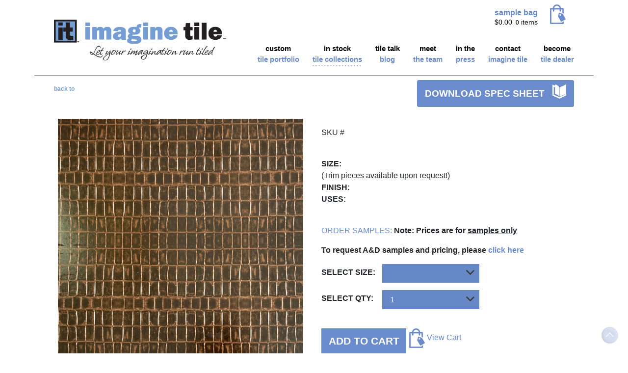

--- FILE ---
content_type: text/html; charset=UTF-8
request_url: https://www.imaginetile.com/tile-details/291/nature-tile-collection/alligator
body_size: 3576
content:
<!DOCTYPE html>
<html lang="en-US">
	<head>	
		
<!-- Google tag (gtag.js) -->
<script async src="https://www.googletagmanager.com/gtag/js?id=G-NVLT1CQG3H"></script>
<script>
  window.dataLayer = window.dataLayer || [];
  function gtag(){dataLayer.push(arguments);}
  gtag('js', new Date());

  gtag('config', 'G-NVLT1CQG3H');
</script>
	
			<title>Imagine Tile  |  Custom Ceramic Tile, Ceramic Floor Tile, Mural Wall Tile, Decorative Wall Tiles, Glazed Ceramic Tile</title>
		
		<meta charset="utf-8">
		<meta name="viewport" content="width=device-width,initial-scale=1.0">

		<link rel="stylesheet" type="text/css" href="https://www.imaginetile.com/css/style.css">

		<script type="text/javascript" src="https://www.imaginetile.com/js/jquery.min.js"></script>
		<script type="text/javascript" src="https://www.imaginetile.com/js/html5shiv.js"></script>
		<script type="text/javascript" src="https://www.imaginetile.com/js/respond.js"></script>
		
		<link rel="stylesheet" type="text/css" href="https://www.imaginetile.com/css/magnific-popup.css">
		<script src="https://maxcdn.bootstrapcdn.com/bootstrap/3.3.7/js/bootstrap.min.js"></script>
				<link href="/css/bootstrap.css" rel="stylesheet">

	</head>
	<body class="no-js">




		<div class="container" id="head">
			<div class="wrapper clearfix">
				<div class="logo">
					<a href="https://www.imaginetile.com/"><img src="https://www.imaginetile.com/images/logo.png"></a>
					<a href="https://www.imaginetile.com/" class="m">800-680-TILE (8453)</a>
				</div>
				<div class="navmenu">
					<div class="top">
						<div class="m-inline social">
							<nav>
								<a href="https://www.facebook.com/Imaginetile"><img src="https://www.imaginetile.com/images/icon-facebook.png"></a>
								<a href="https://twitter.com/ImagineTile"><img src="https://www.imaginetile.com/images/icon-twitter.png"></a>
								<a href="https://www.linkedin.com/company/imagine-tile"><img src="https://www.imaginetile.com/images/icon-linkedin.png"></a>
								<a href="http://ink361.com/app/users/ig-959943668/imaginetile/photos"><img src="https://www.imaginetile.com/images/icon-instagram.png"></a> 
							</nav>
						</div>
						<div class="cart">
							<a href="https://www.imaginetile.com/cart">
								<p>SAMPLE BAG</p>
								<span class="left">$0.00</span>
								<span class="right"><span id="checkCartQuantity">0</span> items</span>
							</a>							
						</div>
					</div>
					<div class="bottom clearfix">
						<div class="mobileMenu m">
							<span><strong>MENU</strong></span>
							<div class="navMenu"><img src="https://www.imaginetile.com/images/mobileMenu.png"></div>
						</div>
						<nav>
							<ul>
							<li class="" ><a href="https://www.imaginetile.com/custom-tile-portfolio">CUSTOM <span>TILE PORTFOLIO</span></a></li>
								<li class="active dropdown">
									<a href="https://www.imaginetile.com/collections">IN STOCK <span>TILE COLLECTIONS</span></a>

																					<ul>
												<li><a href="/collections">View All</a></li>
																					<li data-id="link0"><a href="https://www.imaginetile.com/collection-category/14/art-of-board-tile-collection">art of board tile collection</a></li>
																					<li data-id="link0"><a href="https://www.imaginetile.com/collection-category/28/jungle-tile-collection">jungle tile collection</a></li>
																					<li data-id="link0"><a href="https://www.imaginetile.com/collection-category/19/manhattan-tile-collection">manhattan tile collection</a></li>
																					<li data-id="link0"><a href="https://www.imaginetile.com/collection-category/20/nature-tile-collection">nature tile collection</a></li>
																					<li data-id="link0"><a href="https://www.imaginetile.com/collection-category/26/reply-tile-collection">rePly tile collection</a></li>
																					<li data-id="link0"><a href="https://www.imaginetile.com/collection-category/27/surfboards-tile-collection">surfboards tile collection</a></li>
																					<li data-id="link0"><a href="https://www.imaginetile.com/collection-category/22/urban-tile-collection">urban tile collection</a></li>
																					</ul>
																		</li>
								<li class=""><a href="https://www.imaginetile.com/tile-talk-blog">TILE TALK <span>BLOG</span></a></li>
								<li class=""><a href="https://www.imaginetile.com/meet-the-team">MEET <span>THE TEAM</span></a></li>
								<li class=""><a href="https://www.imaginetile.com/press">IN THE <span>PRESS</span></a></li>
								<li class=""><a href="https://www.imaginetile.com/contact">CONTACT <span>IMAGINE TILE</span></a></li>
								<li class="" ><a href="https://www.imaginetile.com/become-dealer">BECOME <span>TILE DEALER</span></a></li>
							</ul>
						</nav>
						<div class="clearfix"></div>
					</div>
				</div>
				<div class="clearfix"></div>
			</div> <!-- .wrapper -->
		</div> <!-- #head -->	

<script> document.title = "  |    |  Imagine Tile"; </script>
<script type="text/javascript" src="https://www.imaginetile.com/owl/owl.carousel.min.js"></script>
<link rel="stylesheet" href="https://www.imaginetile.com/owl/assets/owl.carousel.min.css">
<link rel="stylesheet" href="https://www.imaginetile.com/owl/assets/owl.theme.default.min.css">
<script type="text/javascript">
	jQuery(document).ready(function (e){
		jQuery('.owl-carousel').owlCarousel({
		    loop:false,
		    margin:10,
		    nav:true,
		    dots:false,
		    responsive:{
		        0:{
		            items:2
		        },
		        600:{
		            items:2
		        },
		        1000:{
		            items:2
		        }
		    }
		});
		jQuery(".item-trigger").click(function (e){
			jQuery(".main-grahpic img").attr("src", jQuery(this).attr("src"));
		});
	});
</script>
					<div id="sidebar" class="container">
				<div class="wrapper">
					<div class="row">
						<div class="col-sm-6">
							<div class="categories-listing">
								<h3><a href="https://www.imaginetile.com/collection-category//" style="color:#739dd3; font-size:12px;">back to </a></h3>
							</div><!--END CATEGORIES-LISTING-->
						</div><!--END COL-SM-6-->
						<div class="col-sm-6 text-right">
							<h2 class="right-heading"></h2>

							<article>
								<a style="margin-top:0;" href="https://www.imaginetile.com/upload/home_page/" target="_blank" class="btn">DOWNLOAD SPEC SHEET <img src="https://www.imaginetile.com/images/book.png"></a>
							</article>
						</div><!--END COL-SM-6-->
					</div><!--END ROW-->
					<div class="row">
						<div class="col-sm-6">
							<div class="main-grahpic">
																	<img src="https://www.imaginetile.com/upload/home_page/1562696319Alligator.jpg">
															</div>
							<div id="owl" class="owl-carousel owl-theme">
																	<div class="item">
										<img class="item-trigger" src="https://www.imaginetile.com/upload/home_page/1562696319Alligator.jpg" alt="">
									</div>
																	<div class="item">
										<img class="item-trigger" src="https://www.imaginetile.com/upload/home_page/14465783304 tile alligator.jpg" alt="">
									</div>
									    					</div>
	    					<div style="height: 20px;"></div>
						</div><!--END COL-SM-5-->
						<div class="col-sm-6">
							<header class="new-content">
								<h1></h1>
								<p><em class="blue"></em></p>
							</header>
							
							<!-- <img src="https://www.imaginetile.com/upload/home_page/"> -->
							<article>
								<h1></h1>
								<span>SKU # </span>
								<p>
																	</p>
								<br>
								<p><strong>SIZE:</strong> <br />  
								(Trim pieces available upon request!)<br />
								<strong>FINISH:</strong> <br />
								<strong>USES:</strong> </p>
								<br />
																<p><span class="blue" style="text-transform: uppercase;">ORDER SAMPLES:</span> 
								<strong>Note: Prices are for <u>samples only</u></strong></p>

								<p><strong>To request A&amp;D samples and pricing, please <a href="/contact">click here</a></strong></p>

								<form name="form_product" id="form_product" method="post" action="">
									<div class="fgroup">
										<label><strong>SELECT SIZE:</strong></label>
										<div class="finput">
											<div class="fselect">
											<select name="select_size" id="select_size">
												<!--<option value="">Select</option>-->
																								
											</select></div>	
										</div>
									</div>
									<div class="fgroup">
										<label><strong>SELECT QTY:</strong></label>
										<div class="finput">
											<div class="fselect"><select name="select_qty" id="select_qty">
												
												<option value="1">1</option>		
												
												<option value="2">2</option>		
																						
											</select></div>	
										</div>
									</div>
									<div class="fgroup fsubmit">
										<br /> 
										<div class="finput">
											<input type="submit" name="submit" value="ADD TO CART"> 
											<img src="https://www.imaginetile.com/images/shopping-bag.png"> <a href="/cart">View Cart</a>
										</div>
									</div>
									<input type='hidden' name="form_card_hidden" id="form_card_hidden" value="yes">
									<input type='hidden' name="hidden_collection_id" id="hidden_collection_id" value="291">
								</form>
															</article>
							
						</div><!--END COL-SM-7-->
					</div><!--END ROW-->
					 <!-- .side-left -->
				</div> <!-- .wrapper -->
			</div> <!-- #sidebar -->
		<style type="text/css">
	#owl.owl-carousel .owl-nav {
		top: 43%;
	}
</style>
<script type="text/javascript" src="https://www.imaginetile.com/js/jquery.magnific-popup.min.js"></script>
<div class="footer-bg">
	<div class="container">
		<div class="wrapper">
			<div class="row">
				<div class="col-sm-4">
					<div class="footer-logo-new">
						<a href="https://www.imaginetile.com/">
							<img src="https://www.imaginetile.com/images/footer-logo-new.png" alt="">
						</a>
					</div>
					<div class="footer-phone"></div>
					<div class="footer-design-by"><a href="/cdn-cgi/l/email-protection#32414647565b5d725b5f53555b5c57465b5e571c515d5f"><strong><span class="__cf_email__" data-cfemail="89fafdfcede0e6c9e0e4e8eee0e7ecfde0e5eca7eae6e4">[email&#160;protected]</span></strong></a><br>
					</div>
				</div>
				<div class="col-sm-4">
					<div class="copyright">
						<p>© imagine tile<br />
						  26 Park Street | Suite 302<br />
						  Montclair, NJ 07042<br>
						  <br>
					  </p>
					</div>
				</div>
				<div class="col-sm-4">
					<div class="footsocial">
						<nav>
							<a href="https://www.facebook.com/Imaginetile"><img src="https://www.imaginetile.com/images/icon-facebook.png"></a>
								<a href="https://twitter.com/ImagineTile"><img src="https://www.imaginetile.com/images/icon-twitter.png"></a>
								<a href="https://www.linkedin.com/company/imaginetile/about/"><img src="https://www.imaginetile.com/images/icon-linkedin.png"></a>
								<a href="https://www.instagram.com/imaginetile/"><img src="https://www.imaginetile.com/images/icon-instagram.png"></a>
								<a href="https://vimeo.com/imaginetile"><img src="https://www.imaginetile.com/images/vimeo.png"></a>
								<a href="https://www.instagram.com/imaginetile/" class="last second-last"><img src="https://www.imaginetile.com/images/footer-logo.jpg"></a>
						</nav>
					</div><!--END FOOTSOCIAL-->
				</div>
			</div>
		</div>
	</div>
</div>
		<script data-cfasync="false" src="/cdn-cgi/scripts/5c5dd728/cloudflare-static/email-decode.min.js"></script><script>
			$( document ).ready(function() {				
				$("#checkCartQuantity").html('0');

			});
		</script>


		<script type="text/javascript" src="https://www.imaginetile.com/js/jquery.magnific-popup.min.js"></script>
		<script type="text/javascript" src="https://www.imaginetile.com/js/jquery.pRotator.js"></script>
		<script type="text/javascript" src="https://www.imaginetile.com/js/jquery.pCarousel.js"></script>
		<script type="text/javascript" src="https://www.imaginetile.com/js/main.js"></script>
		
		<!-- Go to www.addthis.com/dashboard to customize your tools --> <script type="text/javascript" src="//s7.addthis.com/js/300/addthis_widget.js#pubid=ra-5a216c6d332573ab"></script> 
<div class="back-to-top"><a href="#"><img src="/images/up-arrow.png"></a></div><style type="text/css">.back-to-top {
    bottom: 20px;
    position: fixed;
    right: 20px;
    z-index: 999;
    background:#FFF;
    border-radius:20px;
} </style><script type="text/javascript">
    jQuery(document).ready(function(e) {

        $("#ouibounce-modal").show();


        jQuery(".back-to-top a").click(function (e) {
            //e.preventDefault();
            jQuery("html, body").animate({scrollTop : 0},800);
            return false;
        });
    });
    </script>	<script defer src="https://static.cloudflareinsights.com/beacon.min.js/vcd15cbe7772f49c399c6a5babf22c1241717689176015" integrity="sha512-ZpsOmlRQV6y907TI0dKBHq9Md29nnaEIPlkf84rnaERnq6zvWvPUqr2ft8M1aS28oN72PdrCzSjY4U6VaAw1EQ==" data-cf-beacon='{"version":"2024.11.0","token":"22affbd8137548a795a3937637de720d","r":1,"server_timing":{"name":{"cfCacheStatus":true,"cfEdge":true,"cfExtPri":true,"cfL4":true,"cfOrigin":true,"cfSpeedBrain":true},"location_startswith":null}}' crossorigin="anonymous"></script>
</body>
</html>

--- FILE ---
content_type: text/css
request_url: https://www.imaginetile.com/css/style.css
body_size: 10770
content:
@import url("/css/normalize.css");
/*@import url("../fonts/fonts.css");*/

a {color:#739dd3;}


body {
	font-family: Helvetica, Verdana, Tahoma; 
	color: #000;
	font-size: 13px;
	line-height: 150%;
	font-weight: normal;
	background-color: #fff;
	cursor: default;
	background-size: 100%;
	background-repeat: no-repeat;
}



div, h3, p, li, ul, a, td, section, input, article {
	-webkit-box-sizing: border-box;
	-moz-box-sizing: border-box;
	box-sizing: border-box;
	position: relative;
}
a.new-btn {
	text-decoration: none;
	color: #fff;
	background: #688ace;
	font-size: 1.4em;
	line-height: 18px;
	display: inline-block;
	padding: 14px 0.6em;
	text-transform: lowercase;
	background-size: 40px;
	border-radius: 3px;
	background-image: url(../images/broucher-icon.png);
	background-repeat: no-repeat;
	padding-right: 100px;
	background-position: 88% center;
}
a.new-btn:hover {
	background-color: #5d7fbd;
	color: #fff;
	text-decoration: none;
}
#custom-tile-content {
	/*border-bottom: 1px solid #000;*/
	margin-bottom: 10px;
	padding-bottom: 10px;
}
.clearfix {}
 	.clearifx:before,
 	.clearfix:after {
		content: " ";
		display: table;
	}
	.clearfix:after {
		clear: both;
	}
	.clearfix { z-index: 900; }
	.clearfix > * { z-index: 901; position: relative; }
 .pull-left {
 	float: left !important;
 }
 .pull-right {
 	float: right !important;
 }




.container {}
	.container { max-width: 100%; }
	.container .wrapper {
		max-width: 1060px;
		width: 100%; 
		margin-left: auto;
		margin-right: auto;
		overflow: hidden;

		-webkit-box-sizing: border-box;
		-moz-box-sizing: border-box;
		box-sizing: border-box;
	}

@media only screen and (max-width: 1060px) {
	.container .wrapper {
		padding-left: 15px;
		padding-right: 15px;
	}
}


@media (min-width:321px) and (max-width:767px) {
	.has-beed-resize { height: auto !important; }
}
.pink { color: #ec008c; }
.categories-listing h3 {
	text-transform: lowercase;
    color: #6a8ccc;
    font-size: 1.95em;
    font-weight: bold;
    line-height: 130%;
}
.right-heading {
	text-transform: lowercase;
    color: #6a8ccc;
    font-size: 1.75em;
    font-weight: bold;
    line-height: 130%;
}
.main-grahpic {
	padding-bottom: 20px;
	text-align: center;
}
.owl-carousel {
	padding-left: 10%;
	padding-right: 10%;
}
.owl-carousel .owl-nav button.owl-next span, .owl-carousel .owl-nav button.owl-prev span {
	display: none;

}
#owl.owl-carousel .owl-nav button.owl-next, #owl.owl-carousel .owl-nav button.owl-prev {
	background: url(../images/owl-nav.png) no-repeat;
	width: 20px;
	height: 32px;
	display: block;
	background-size: 40px auto;
	margin: 0;
}
#owl.owl-carousel .owl-nav button.owl-next {
	float: right;
	background-position: right center;
	margin-right: 20px;
}
#owl.owl-carousel .owl-nav button.owl-prev {
	float: left;
	margin-left: 20px;
}
#owl.owl-carousel .owl-nav {
	position: absolute;
	left: 0;
	top: 30%;
	width: 100%;
	margin-top: 0;
	z-index: -1;
}
.new-content .blue {
	color: #7c9cce;
	font-style: italic;
	margin-top: -10px;
}
/**
 * transition
 */
.transition {
	-webkit-transition: all .2s ease;
	-moz-transition: all .2s ease;
	transition: all .2s ease;
}


.pCheck {
	cursor: pointer;
}

img { max-width: 100%; }


.m { display: none; }
.m-inline { display: none; }
.footer-bg {
	background: #000;
	width: 100%;
	padding-top: 25px;
}
.copyright {
	text-align: center;
	font-size: 16px;
	color: #FFF;
}
.footer-logo-new {
	text-align: center;
}
.footer-logo-new img {
	width: 100%;
	max-width: 285px;
	height: auto;
}
.footer-phone {
	text-align: center;
	padding-top: 10px;
}
.footer-phone a {
	text-decoration: none;
	color: #7c9cce;
	font-weight: bold;
	font-size: 24px;
}
.footer-design-by {
	color: #FFF;
	padding-top: 10px;
	padding-bottom: 10px;
	text-align: center;
	font-size: 12px;
	text-transform: uppercase;
}
.footer-design-by a {
	color: #FFF;
	text-decoration: none;
}
.footsocial br {
	display: none;
}
/**MENU NEW ADDITIONS****/
#head .navmenu .bottom nav > ul > li {
	position: relative;
}
#head .navmenu .bottom nav ul li ul {
	display: none;
	position: absolute;
	top: 66px;
	left: -40px;
	width: 250px;
	background: #000;
	padding-top: 10px;
	padding-bottom: 10px;
	padding-left: 0;
	padding-right: 0;
}
#head .navmenu .bottom nav ul li:hover > ul {
	display: block;
}
#head .navmenu .bottom nav ul li ul li {
	list-style: none;
}
#head .navmenu .bottom nav ul li ul li a {
	display: block;
	padding-left: 10px;
	padding-right: 10px;
	display: block;
	line-height: 24px;
	text-align: center;
	color:#739dd3;
}
#head .navmenu .bottom nav ul li ul li:hover > a {
	color: #FFF;
}
#head {
	background: #FFF; 
	position: relative;
	z-index: 2000;
	border-bottom: 1px solid #000;
	width: 100%;
}
.item-collection {
	margin-left: -1%;
	margin-right: -1%;
	position: relative;
}
.item-collection-cont h2 {
	color: #6a8ccc;
	font-size: 1.95em;
	font-weight: bold;
	line-height: 130%;
}
.items-gallery {
	float: left;
	width: 23%;
	margin-left: 1%;
	margin-right: 1%;
	text-align: center;
	margin-bottom: 5px;
	margin-top: 5px;
}
.item-graphic {
	position: relative;
}
.items-gallery img {
	max-width: 100%;
	height: auto;
	max-height: 100%;
}
/*.items-gallery:nth-child(2n+1) {
	clear: both;
}*/
.inner-clear {
	display: none;
}
.more-btn {
	position: absolute;
	top: 0;
	text-align: center;
	width: 100%;
	height: 100%;
	display: none;
}
.overlay {
	width: 100%;
	height: 100%;
	top: 0;
	left: 0;
	background: #000;
	opacity: 0.7;
	z-index: 2;
	position: absolute;
	display: none;
}
.more-btn a {
	color: #FFF;
	font-weight: bold;
	background: transparent;
	display: block;
	width: 100%;
	height: 100%;
	border: none;
	margin: 0 auto;
	/*line-height: 48px;*/
	/*width: 80px;*/
	z-index: 3;
	overflow:hidden;
	text-indent: -1000px;
}
.item-graphic:hover > .more-btn, .item-graphic:hover > .overlay {
	display: block;
}
img[src='/images/loader.gif'] {
	min-height: 200px;
	width: auto;
}
.clear {
	clear: both;
	width: 0;
	height: 0;
}
.item-gallery-content h3 {
	font-size: 16px;
	text-align: center;
}
.item-gallery-content h4 {
	font-size: 14px;
	text-align: center;
}
.select2-container--default .select2-selection--single .select2-selection__rendered {
	color: #FFF !important;
	background: #6E88C1 !important;
}
.select2-container--default .select2-selection--single .select2-selection__arrow b {
	border-top-color: #FFF !important;
}
.right-side-graphic {
	background: #f3f3f3;
	padding: 20px;
	margin-top: 15px;
	margin-left: -15px;
}
.right-side-graphic img {
	width: 100%;
	padding-top: 10px;
}
.right-side-graphic-caption {
	padding-top: 10px;
}
.right-side-graphic-caption p {
	margin: 0;
	text-align: center;
	color: #757171;
	padding-top: 10px;
	margin-left: 30px;
	margin-right: 30px;
}
.right-side-graphic-caption p a {
	color: #6E88C1;
	text-decoration: none;
}
@media only screen and (max-width: 992px) {
	#owl.owl-carousel .owl-nav button.owl-prev {
		margin-left: 0;
	}
	#owl.owl-carousel .owl-nav button.owl-next {
		margin-right: 0;
	}
}
@media only screen and (max-width: 767px) {
	.m { display: block; }
	.m-inline { display: inline-block; }
	.footsocial { text-align: center; padding-bottom: 40px; }
	#head .navmenu .bottom nav ul li ul { 
		position: relative;
		left: 0;
		top: 0;
		width: auto;
	}
	#head {
		border-bottom: none;
	}
}
@media only screen and (max-width: 360px) {
	.footsocial br {
		display: block;
	}
	.footsocial img {
		margin-bottom: 10px;
	}
}

#at20mc { position: absolute; top: 0; }
	#head .wrapper { overflow: visible; }
	#head .logo {}
		#head .logo {
			position: relative;
			float: left;
			width: 33%;
			padding-top: 2.5em;
			z-index: 1000;
		}
		#head .logo figure {
			margin: 0px;
			padding: 0px;
		}
		#head .logo figure img {
			width: 100%;
		}
		#head .logo .m {
			color: #000;
			font-weight: bold;
			text-align: right;
			margin-right: 2em;
			margin-top: -0.8em;
			margin-bottom: 0.5em;
			font-size: 89%;
			text-decoration: none;
		}
	#head .navmenu {}
		#head .navmenu {
			float: left;
			width: 67%;
			z-index: 1000;
			position: relative;
		}
		#head .navmenu .top {
			overflow: hidden;
		}
		#head .navmenu .top .cart {
			float: right;
			line-height: 100%;
		}
		#head .navmenu .top .cart a {
			display: block;
			overflow: hidden;
			text-decoration: none;
			background: #FFF;
			padding: 1.1em 4.6em 1em 1.3em;
			background-image: url(../images/shopping-bag.png);
			background-repeat: no-repeat;
			background-position: 89% 0.6em;
			-webkit-border-bottom-right-radius: 7px;
			-webkit-border-bottom-left-radius: 7px;
			-moz-border-radius-bottomright: 7px;
			-moz-border-radius-bottomleft: 7px;
			border-bottom-right-radius: 7px;
			border-bottom-left-radius: 7px;
		}
		#head .navmenu .top .cart:hover a { background-color: #f5f5f5; }
		#head .navmenu .top .cart p {
			margin: 0px;
			color: #6a8ccc;
			font-weight: bold;
			margin-bottom: 0.3em;
			text-transform: lowercase;
		}
		#head .navmenu .top .cart span {
			font-size: 0.85em;
			color: #000;
		}
		#head .navmenu .top .cart span.left { float: left; }
		#head .navmenu .top .cart span.right { float: right; }
		#head .navmenu .bottom {}
		#head .navmenu .bottom nav {
			float: right;
			margin-top: 1.1em;
			position: relative;
			z-index: 1000;
		}
		#head .navmenu .bottom nav > ul {
			margin: 0px;
			padding: 0px;
			list-style: none;
			position: static;
		}
		#head .navmenu .bottom nav > ul > li {
			float: left;
			/*position: static;*/
		}
		#head .navmenu .bottom nav > ul > li > a {
			text-decoration: none;
			color: #000;
			font-size: 15px;
			font-weight: bold;
			text-align: center;
			display: block;
			margin-left: 1.8em;
			padding-bottom: 1.5em;
			position: relative;
			text-transform: lowercase;
		}
		#head .navmenu .bottom nav > ul > li:first-child > a {
			margin-left: 0em;
		}
		#head .navmenu .bottom nav > ul > li > a:after {
			content: '';
			width: 100%;
			height: 2px;
			position: absolute;
			bottom: 1.3em;
			left: 0px;
			background-image: url(../images/dotted.png);
			display: none;
		}
		#head .navmenu .bottom nav > ul > li > a span {
			display: block;
			color: #6a8ccc;
		}
		#head .navmenu .bottom nav > ul > li:hover > a:after,
		#head .navmenu .bottom nav > ul > li.active > a:after {
			display: block;
		}
		#head .navmenu .bottom nav > ul > li.dropdown > a:before {
			
		}
		#head .navmenu .bottom nav > ul > li.dropdown:hover > a:before {
			top: 100%;
			opacity: 1;
		}
		#head .navmenu .bottom nav > ul > li .bigmenu {
			display: none;
			position: absolute;
			top: 100%;
			left: 0px;
			width: 100%; 
			padding-top: 10px;
			z-index: 1200;
			border-radius: 0px 0px 7px 7px;
			-moz-border-radius: 0px 0px 7px 7px;
			-webkit-border-radius: 0px 0px 7px 7px;
		}
		body.no-js #head .navmenu .bottom nav > ul > li:hover > .bigmenu {
			display: block;
		}
		#head .navmenu .bottom nav > ul > li .bigmenu .wrap {
			background: #efefef;
			border: 1px solid #6a8ccc;
			padding: 1.3em 1.5em;
			-webkit-border-radius: 7px;
			-moz-border-radius: 7px;
			border-radius: 7px;
			overflow: hidden;
		}
		#head .navmenu .bottom nav > ul > li .bigmenu figure {
			margin: 0px;
			padding: 0px;
			float: left;
			width: 33%;
			overflow: hidden;
			border-right: 1px solid #688ace;
			-webkit-box-sizing: border-box;
			-moz-box-sizing: border-box;
			box-sizing: border-box;
		}
		#head .navmenu .bottom nav > ul > li .bigmenu figure img {
			width: 92%;
			float: left;
			display: none;
		}
		#head .navmenu .bottom nav > ul > li .bigmenu figure img:first-child { display: block; }
		#head .navmenu .bottom nav > ul > li .bigmenu figure img.active { display: block; }
		#head .navmenu .bottom nav > ul > li .bigmenu section {
			float: left;
			width: 67%;
			padding-left: 5%;
			border-left: 1px solid #688ace;
			margin-left: -1px;
			-webkit-box-sizing: border-box;
			-moz-box-sizing: border-box;
			box-sizing: border-box;
		}
		#head .navmenu .bottom nav > ul > li .bigmenu section ul {
			margin: 0px;
			padding: 0px;
			list-style: none;
			float: left;
			position: relative;
			z-index: 901;
			min-width: 50%;
		}
		#head .navmenu .bottom nav > ul > li .bigmenu section ul li {}
		#head .navmenu .bottom nav > ul > li .bigmenu section ul li a {
			text-decoration: none;
			position: relative;
			color: #000;
			font-size: 0.95em;
		}
		#head .navmenu .bottom nav > ul > li .bigmenu section ul li.active a,
		#head .navmenu .bottom nav > ul > li .bigmenu section ul li:hover a {
			font-weight: bold;
			color: #6a8ccc;
		}
		#head .navmenu .bottom nav > ul > li .bigmenu section ul li.active a:before,
		#head .navmenu .bottom nav > ul > li .bigmenu section ul li:hover a:before {
			content: '';
			width: 14px;
			height: 12px;
			background: url(../images/arrow-left.png);
			position: absolute;
			left: -20px;
			top: 2px;
		}
		#head .navmenu .bottom nav > ul > li .bigmenu section ul li:hover a {
			color: #6a8ccc;
		}
		#head .navmenu .bottom nav > ul > li .bigmenu section article {
			position: relative;
			z-index: 901;
		}
		#head .navmenu .bottom nav > ul > li .bigmenu section article p {
			margin: 0px;
			margin-top: 1.7em;
			font-size: 0.95em;
			color: #6a8ccc;
			display: none;
		}
		#head .navmenu .bottom nav > ul > li .bigmenu section article p:first-child { display: block; }
		#head .navmenu .bottom nav > ul > li .bigmenu section article p.active { display: block; }
		#head .navmenu .bottom nav > ul > li .bigmenu section article a {
			color: #000;
			text-decoration: none;
		}
		#head .navmenu .bottom nav > ul > li .bigmenu section article a:hover {
			color: #6a8ccc;
		}

		#head .navmenu .bottom .mobileMenu {
			margin-right: -15px;
			margin-left: -15px;
			padding: 0.7em 15px 0.65em;
			border-bottom: 1px solid #000;
			background: #fff;
			overflow: hidden;
			position: relative;
			z-index: 1000;
		}
		#head .navmenu .bottom .mobileMenu .navMenu { float: right; cursor: pointer; }
		#head .navmenu .bottom .mobileMenu .navMenu img { float: right; }
		#head .navmenu .bottom .mobileMenu span { float: left; line-height: 19px; }

.white {
	color: #39ADDF;
	font-variant: normal;
	font-style: normal;
	font-family: Gotham, "Helvetica Neue", Helvetica, Arial, sans-serif;
	font-weight: bold;
	font-size: 18px;
}
.faq-q {
	color: #39ADDF;
	font-variant: normal;
	font-style: normal;
	font-family: Gotham, "Helvetica Neue", Helvetica, Arial, sans-serif;
	font-weight: bold;
	font-size: 13px;
}

	@media only screen and (min-width: 768px) and (max-width: 1024px) {
		#head .navmenu .bottom nav > ul > li > a {
			font-size: 1em;
			line-height: 140%;
		}
		#head .navmenu .bottom nav > ul > li .bigmenu {
			font-size: 0.9em;
		}
	}

	@media only screen and (min-width: 768px) and (max-width: 950px) {
		#head .logo { width: 30%; }
		#head .navmenu { width: 70%; }
	}

	@media only screen and (min-width: 768px) and (max-width: 900px) {
		#head .navmenu .bottom nav > ul > li > a { font-size: 0.9em; }
		#head .navmenu .top .cart a {
			padding-top: 0.3em;
			padding-bottom: 0.3em;
			padding-right: 3em;
			background-size: 1.5em;
			background-position: 90% 0.5em;
		}
		#head .navmenu .top .cart a p {
			margin-bottom: 0.2em;
		}
		#head .logo { padding-top: 2em; }
	}

	@media only screen and (min-width: 768px) and (max-width: 790px) {
		#head .navmenu .bottom nav > ul > li > a { font-size: 0.8em; }
	}




	@media only screen and (max-width: 767px) {
		.items-gallery {
			width: 48%;
		}
		#head .navmenu .bottom nav > ul > li:hover > .bigmenu {
			display: block !important;
		}
		#head {}
		#head {}
		#head .logo {}
		#head .logo {
			float: none;
			width: 100%;
			padding-top: 1em;
			text-align: center;
		}
		#head .logo figure {
			text-align: center;
		}
		#head .logo figure img {
			float: none;
			max-width: 100%;
			display: inline-block;
		}
		#head .navmenu {}
		#head .navmenu {
			width: 100%;
			float: none;
		}
		#head .navmenu .top {
			border-top: 1px solid #000;
			border-bottom: 1px solid #000;
			margin-right: -15px;
			margin-left: -15px;
			background: #fff;
		}
		#head .navmenu .top .social {
			margin-top: 0.9em;
			padding-left: 10px;
		}
		#head .navmenu .top .social img {
			max-height: 22px;
		}
		#head .navmenu .top .cart a {
			background-color: #fff;
			padding-right: 4em;
			padding-top: 0.7em;
			padding-bottom: 0.6em;
			background-position: 89% 0.5em;
			background-size: 2em;
			-webkit-border-radius: 0px;
			-moz-border-radius: 0px;
			border-radius: 0px;
		}
		#head .navmenu .top .cart a:hover { background-color: #f2f2f2; }
		#head .navmenu .bottom {
			background: #fff;
			margin-left: -15px;
			margin-right: -15px;
			padding: 0px 15px;
		}
		#head .navmenu .bottom nav {
			display: block;
			width: 100%;
			margin: 0.5em 0px;
			display: none;
		}
		#head .navmenu .bottom nav > ul {
			text-align: left;
		}
		#head .navmenu .bottom nav > ul > li {
			float: none;
			display: block;
			text-align: left;
		}
		#head .navmenu .bottom nav > ul > li > a {
			display: block;
			margin: 0px;
			padding: 0px;
			text-align: left;
			line-height: 150%;
		}
		#head .navmenu .bottom nav > ul > li > a span {
			color: #000;
			display: inline-block;
		}
		#head .navmenu .bottom nav > ul > li > a:before,
		#head .navmenu .bottom nav > ul > li > a:after { display: none !important; }
		#head .navmenu .bottom nav > ul > li.dropdown > a:after {
			display: inline-block !important;
			width: auto;
			height: auto;
			content: ' +';
			color: #6a8ccc;
			position: relative;
			top: 0px;
			left: 5px;
			background: none;
		}
		#head .navmenu .bottom nav > ul > li .bigmenu {
			position: relative;
			background: #fff;
			padding: 0px;
			border: none;
		}
		#head .navmenu .bottom nav > ul > li .bigmenu .wrap {
			padding: 0px;
			background: none;
			margin: 0px;
			border: none;
		}
		#head .navmenu .bottom nav > ul > li .bigmenu figure { display: none; }
		#head .navmenu .bottom nav > ul > li .bigmenu section {
			padding: 0px;
			width: 100%;
		}
		#head .navmenu .bottom nav > ul > li .bigmenu section ul {
			float: none;
			width: 100%;
			padding-left: 3em;
			margin: 0px;
		}
		#head .navmenu .bottom nav > ul > li .bigmenu section ul li a { color: #6a8ccc; }
		#head .navmenu .bottom nav > ul > li .bigmenu section ul li.active a:before { display: none; }
		#head .navmenu .bottom nav > ul > li .bigmenu section ul li:hover a { color: #000; }
		#head .navmenu .bottom nav > ul > li .bigmenu section article { display: none; }
	}
	@media screen and (max-width: 600px) {
		.items-gallery {
			width: 48%;
		}
		.inner-clear {
			display: block;
			width: 0;
			height: 0;
			clear: both;
		}
	}
#footer {}
#footer {
	background: #000;
	color: #fff;
	padding: 1.8em 0px;
	width: 100%;
}
#footer .wrapper { overflow: visible; }
#footer .left {}
#footer .left {
	float: left;
	width: 50%;
	overflow: hidden;
	position: relative;
	z-index: 1000;
}
#footer .left footer {
	float: right;
	width: 43%;
}
#footer .left footer.address {
	width: 57%;
	float: left;
}
#footer .left .address address {
	font-style: normal;
}
#footer .left .footsocial {
	float: left;
}
#footer .left .footsocial nav {}
#footer .left .footsocial nav a {
	text-decoration: none;
	outline: none;
	display: inline-block;
	vertical-align: middle;
}
#footer .left .footsocial nav a img {}
#footer .left .footsocial nav a.last {
	margin-left: 2em;
}
#footer .right {}
#footer .right {
	position: relative;
	z-index: 1000;
	float: left;
	width: 50%;
}
#footer .right footer ul {
	float: left;
	margin-right: 3em;
}
#footer .right footer ul.last { margin-right: 0em; }

	#footer footer {
		padding-left: 1em;
		border-left: 1px solid #6a8ccc;
		overflow: hidden;
		-webkit-box-sizing: border-box;
		-moz-box-sizing: border-box;
		box-sizing: border-box;
	}
	#footer footer header { 
		color: #688ace; 
		font-weight: bold;
		font-size: 1.15em;
		margin-top: -0.2em;
		margin-bottom: 0.2em;
	}
	#footer footer ul {
		margin: 0px;
		padding: 0px;
		list-style: none;
	}
	#footer footer ul li {
		display: block;
	}
	#footer footer ul li a {
		color: #fff;
		text-decoration: none;
	}
	#footer footer ul li a:hover { color: #6a8ccc; }

	#footer .geotrust {
		position: absolute;
		bottom: -1em;
		right: 0em;
	}


	@media only screen and (max-width: 1070px) {
		#footer .geotrust { right: 1em; }
	}

	@media only screen and (max-width: 1000px) and (min-width: 768px) {
		#footer {
			font-size: 0.9em;
			line-height: 1.4em;
		}
		#footer footer header {
			font-size: 1em;
		} 
		#footer .right footer ul:not(.last) { margin-right: 1em; }
		#footer .left .footsocial a img { max-height: 2em; }
		#footer .left .footsocial a.last img { max-width: 5em; max-height: 50em; }
	}

	@media only screen and (max-width: 850px) and (min-width: 768px) {
		#footer {
			font-size: 0.8em;
			line-height: 1.3em;
		}
	}

	@media only screen and (max-width: 767px) {
		#footer footer:not(.address) { display: none; }
		#footer .left {
			float: none; 
			width: auto;
			margin-bottom: 4.5em;
		}
		#footer .left footer.address { width: 100%; }
		#footer .geotrust {
			position: absolute;
			float: right;
			
			right: 15px;
			bottom: 0em;
		}
		#footer .m-inline { 
			float: right; 
			position: absolute;
			top: 0px;
			right: 15px;
		}
		#footer .left .footsocial { display: none; }
	}







	#footer2nd {
		text-align: center;
		background: #e7e7e7;
		width: 100%;
	}
	#footer2nd span {
		display: block;
		line-height: 3.3em;
		font-size: 0.9em;
	}

	#footer2nd .addthis_box {
		position: absolute;
		left: 15px;
		top: 0.7em;
	}

	#footer2nd a {
		color: #000;
		text-decoration: none;
	}
	#footer2nd a:hover { color: #6a8ccc; }

	@media only screen and (max-width: 767px) {
		#footer2nd .addthis_box {
			position: relative;
			top: 0.7em;
			left: 0px;
			text-align: center;
			padding: 0.5em 0em;
			border-bottom: 1px solid #000;
			margin-left: -15px;
			margin-right: -15px;
		}
		#footer2nd .addthis_box .addthis_native_toolbox {
			display: inline-block;
		}

		#footer2nd span { display: none; }
		#footer2nd p {
			line-height: 1.5em;
			font-size: 0.9em;
			padding-top: 0.5em;
			padding-bottom: 0.1em;
		}
		#footer2nd {
			background: #fff;
			padding: 0px;
		}
	}















#sidebar {}
	#sidebar {}
	#sidebar .side-left {}
		#sidebar .side-left {
			display: none;
			float: left;
			width: 25%;
			padding-right: 4em;
			padding-top: 1em;
			overflow: hidden;
		}
		#sidebar .side-left header {
			color: #6a8ccc;
			font-size: 1.95em;
			font-weight: bold;
			line-height: 130%;
			text-transform: lowercase;
		}
		#sidebar .side-left.thumb header img {
			float: right;
			width: 1.2em;
			margin-top: 0.2em;
		}
		#sidebar .side-left nav {
			position: relative;
			margin-top: 0.6em;
			padding-top: 0.7em;
			padding-bottom: 0.9em;
		}
		#sidebar .side-left.thumb nav {
			padding: 1.3em 0em;
		}
		#sidebar .side-left nav:after,
		#sidebar .side-left nav:before {
			content: '';
			width: 100%;
			height: 2px;
			background: url(../images/dotted.png);
			display: block;
			position: absolute;
			top: 0px;
			left: 0px;
		}
		#sidebar .side-left.thumb nav:before {
			margin-left: -3.5em;
		}
		#sidebar .side-left nav:after {
			top: auto;
			bottom: 0px;
		}
		#sidebar .side-left nav a.btn {
			background: #6a8ccc;
			width: 100%;
			font-size: 1.2em;
			font-weight: bold;
			color: #fff;
			display: block;
			line-height: 220%;
			text-align: center;
			text-decoration: none;
		}
		#sidebar .side-left nav a.btn:hover {
			background: #5B7ABA;
		}
		#sidebar .side-left nav ul {
			margin: 0px;
			padding: 0px;
			list-style: none;
		}
		#sidebar .side-left nav ul li {}
		#sidebar .side-left nav ul li a {
			line-height: 200%;
			text-decoration: none;
			color: #000;
			position: relative;
		}
		#sidebar .side-left nav ul li:hover a {
			color: #6a8ccc
		}
		#sidebar .side-left nav ul li.active a { color: #6a8ccc; }
		#sidebar .side-left nav ul li.active > a:after {
			content: '';
			width: 14px;
			height: 12px;
			background: url(../images/arrow-right.png);
			display: inline-block;
			margin-left: 5px;
			position: relative;
			top: 3px;
		}
		#sidebar .side-left nav ul ul {
			padding-left: 3em;
			display: none;
		}
		#sidebar .side-left nav ul li.active ul { display: block; }
		#sidebar .side-left nav ul ul a { color: #6a8ccc; }
		#sidebar .side-left nav ul ul a:hover { color: #000; }

		#sidebar .side-left footer { margin-top: 1em; }
		#sidebar .side-left footer p { margin: 0px; line-height: 160%;}
		#sidebar .side-left footer .big { font-size: 1.2em; color: #6a8ccc; }

		@media only screen and (max-width: 1040px) {
			#sidebar .side-left.thumb header img { width: 1em; }
			#sidebar .side-left.thumb header { font-size: 1.8em; }
			#sidebar .side-left.thumb nav {
				margin-top: 0.1em;
			}
			#sidebar .side-left.thumb nav a.btn { font-size: 1.2em; }
		}

		@media only screen and (max-width: 1000px) {
			#sidebar .side-left { padding-right: 1em; }
		}
		
		@media only screen and (max-width: 880px) {
			#sidebar .side-left.thumb header { font-size: 1.6em; }
		}



	#sidebar .side-right {}
		#sidebar .side-right {
			/*float: right;
			width: 75%;*/
			padding-top: 1em;
		}
		#sidebar .side-right h1 {
			font-weight: normal;
			font-size: 3.4em;
			margin: 0px 0px 0.3em;
			line-height: 100%;
		}
		#sidebar .side-right p {
			margin: 1.5em 0em;
		}
		#sidebar .side-right ol {
			margin: 0px;
			padding-left: 20px;
		}
		#sidebar .side-right ol li {
			margin-bottom: 1em;
		}	
		article .blue {
			color: #6a8ccc;
			text-transform: lowercase;
		}
		article a {
			color: #6a8ccc;

		}
		article .red {
			color: #bc0000;
		}

		@media only screen and (max-width: 767px) {
			#sidebar .side-right h1 {
				font-size: 2em;
				line-height: 125%;
			}
		}

		#sidebar .side-right .our-staff {}
			#sidebar .side-right .our-staff { overflow: hidden; }
			#sidebar .side-right .our-staff .staff {
				margin-bottom: 1.5em;
				overflow: hidden;
				width: 33.33333333333%;
				float: left;
				padding-left: 0.4em;
				padding-right: 0.4em;
				float: left;
			}
			#sidebar .side-right .our-staff figure {
				margin: 0px;
				padding: 0px;
				text-align: center;
			}
			#sidebar .side-right .our-staff figure img {
				width: 100%;
			}
			#sidebar .side-right .our-staff figcaption {}
			#sidebar .side-right .our-staff figcaption h3 {
				font-size: 1.5em;
				margin: 0px;
				line-height: 110%;
				text-transform: lowercase;
			}
			#sidebar .side-right .our-staff figcaption p {
				margin: 0.5em 0px 0px;
				line-height: 150%;
				display: block;
			}
			#sidebar .side-right .our-staff figcaption p a {
				text-decoration: none;
				color: #000;
			}
			#sidebar .side-right .our-staff figcaption p a:hover { color: #688ace; }
			#sidebar .side-right .our-staff figcaption nav {
				margin-top: 0.2em;
			}

			@media only screen and (max-width: 767px) {
				#sidebar .side-right,
				#sidebar .side-left {
					float: none;
					width: 100%;
					display: block;
					padding-left: 0px;
					padding-right: 0px;
				}
				#sidebar .side-right .our-staff figure img {
					max-width: 70%;	
				}
				#sidebar .side-right .our-staff figcaption { text-align: center; }
				#sidebar .side-left { margin-bottom: 2em; }
				#sidebar .side-right .our-staff .staff {
					float: none;
					padding: 0px;
					width: 100%;
					display: block;
				}
			}

		#sidebar .side-right .content-box {
			background: #f3f3f3;
			padding: 1.5em 3.1em;
			margin: 1em 0px 2em;
			overflow: hidden;
		}
		#sidebar .side-right .content-box .col3 { 
			float: left; 
			width: 33.3333333%; 
			padding-left: 0.5em;
		}
		#sidebar .side-right .content-box.medium {
			padding: 2em 2.5em;
			margin: 0em 0em 1em;
		}
		#sidebar .side-right .content-box a { color: #000; text-decoration: none; }
		#sidebar .side-right .content-box a:hover { color: #6a8ccc; }
		#sidebar .side-right .content-box.medium p { margin: 0px; }
		#sidebar .side-right .content-box h1.normal {
			font-size: 1.7em;
		}
		
		@media only screen and (max-width: 767px) {
			#sidebar .side-right .content-box {
				padding: 1em 1.5em;
			}
			#sidebar .side-right .content-box .col3 {
				float: none;
				width: 100%;
				padding: 0em 0em 1em;
			}	
		}


		#sidebar .side-right .mininav {}
			#sidebar .side-right .mininav {
				overflow: hidden;
				margin-bottom: 1em;
			}
			#sidebar .side-right .mininav .left {
				float: left;
			}
			#sidebar .side-right .mininav .left .button {
				color: #000;
				background: #f3f3f3;
				font-weight: bold;
				font-size: 1em;
				text-decoration: none;
				line-height: 300%;
				display: inline-block;
				padding: 0px 1em;
			}
			#sidebar .side-right .mininav .left .button:hover {
				background: #eee;
			}
			#sidebar .side-right .mininav .right {
				float: right;
			}
			#sidebar .side-right .mininav .right .search {
				border: none;
				background-color: #f3f3f3;
				outline: none;
				width: 350px;
				padding: 0.9em 1em;
				background-image: url(../images/star.png);
				background-position: 97% 0.6em;
				background-repeat: no-repeat;
				-webkit-transition: all .1s ease;
				-moz-transition: all .1s ease;
				transition: all .1s ease;
			}
			#sidebar .side-right .mininav .right .search:focus {
				background-color: #eee;
				padding-right: 5em;
				width: 390px;
			}
			#sidebar .side-right .mininav .right .search::-webkit-input-placeholder,
			#sidebar .side-right .mininav .right .search:-moz-placeholder,
			#sidebar .side-right .mininav .right .search::-moz-placeholder,
			#sidebar .side-right .mininav .right .search:-ms-input-placeholder {
				color: #000;  
			}

			@media only screen and (max-width: 767px) {
				#sidebar .side-right .mininav .right .search {
					width: 250px;
				}	
				#sidebar .side-right .mininav .right .search:focus { 
					width: 250px; 
					padding-right: 3em;
				}
			}
			@media only screen and (max-width: 400px) {
				#sidebar .side-right .mininav .right .search {
					width: 190px;
				}	
				#sidebar .side-right .mininav .right .search:focus { width: 190px; }
				
			}



		#sidebar .side-right .lists-box {}
			#sidebar .side-right .lists-box {}
			#sidebar .side-right .lists-box section {
				width: 100%;
				overflow: hidden;
				margin-bottom: 1em;
				background: #f3f3f3;
				padding: 0.5em;
				position: relative;
			}
			#sidebar .side-right .lists-box a.overlay {
				position: absolute;
				z-index: 300;
				left: 0px;
				top: 0px;
				width: 100%;
				height: 100%;
				display: block;
				text-transform: lowercase;
				background: none;
			}
			#sidebar .side-right .lists-box figure {
				float: right;
				width: 62%;
				overflow: hidden;
				margin: 0px;
				text-align: center;
				background: #000;
				position: relative;
			}
			#sidebar .side-right .lists-box.v2 figure {
				background: none;
			}
			#sidebar .side-right .lists-box.reverse figure {
				width: 37%;
			}
			#sidebar .side-right .lists-box figure img {
				width: 100%;
				float: left;
				position: relative;
			}
			#sidebar .side-right .lists-box.v2 figure img {
				width: 49.6%;
				margin-right:0.4%;
			}
			#sidebar .side-right .lists-box article {
				float: left;
				width: 38%;
				background: #f3f3f3;
				padding: 1em 1.5em;
				-webkit-box-sizing: border-box;
				-moz-box-sizing: border-box;
				box-sizing: border-box;
			}
			#sidebar .side-right .lists-box.reverse article {
				width: 63%;
				padding-right: 2em;
			}
			#sidebar .side-right .lists-box article h3 {
				margin: 0px 0px 0.4em;
				font-size: 1.7em;
				line-height: 120%;
				text-transform: lowercase;
			}
			#sidebar .side-right .lists-box.reverse article h3 {
				font-weight: normal;
			}	
			#sidebar .side-right .lists-box.reverse article h1 {
				margin-bottom: 0.2em;
			}	
			#sidebar .side-right .lists-box article p {
				line-height: 180%;
				margin: 0px;
				margin-bottom: 0.9em;
			}
			#sidebar .side-right .lists-box.reverse article p {
				line-height: 150%;
			}
			#sidebar .side-right .lists-box.reverse article p:last-child { margin-bottom: 0px; }
			#sidebar .side-right .lists-box article a {
				text-decoration: none;
				color: #688ace;
			}
			#sidebar .side-right .lists-box article a:hover {
				color: #000;
			}
			
			#sidebar .side-right .lists-box article footer {}
			#sidebar .side-right .lists-box article footer a {
				text-decoration: none;
				color: #fff;
				background: #688ace;
				font-size: 1.4em;
				line-height: 170%;
				display: inline-block;
				padding: 0px 0.6em;
				text-transform: lowercase;
			}
			#sidebar .side-right .lists-box article footer a:hover { 
				background: #5d7fbd; 
				color: #fff;
			}
			#sidebar .side-right .lists-box.link-box section:hover a { color: #000; } 


			@media only screen and (max-width: 880px) {
				#sidebar .side-right .lists-box:not(.reverse) section figure,
				#sidebar .side-right .lists-box:not(.reverse) section article {
					float: none;
					width: 100%;
					display: block;
				}
				#sidebar .side-right .lists-box:not(.reverse) section article {
					padding: 1em;
				}
			}
			@media only screen and (max-width: 767px) {
				#sidebar .side-right .lists-box section figure,
				#sidebar .side-right .lists-box section article {
					float: none;
					width: 100% !important;
					display: block;
				}
				#sidebar .side-right .lists-box section article {
					padding: 1em;
				}
			}

		#sidebar .side-right .lists-gallery {}
			#sidebar .side-right .lists-gallery {
				overflow: hidden;
				margin-top: -0.7em;
				margin-bottom: 1em;
				width: 100%;
			}
			#sidebar .side-right .lists-gallery figure {
				float: left;
				width: 24.5%;
				padding: 1em;
				background: #f3f3f3;
				overflow: hidden;
				margin: 0px;
				margin-right: 0.5%;
				margin-bottom: 0.4em;
				-webkit-box-sizing: border-box;
				-moz-box-sizing: border-box;
				box-sizing: border-box;
				height:200px;
			}
			#sidebar .side-right .lists-gallery figure img {
				float: left;
				width: 100%;
				-webkit-transition: all .2s ease;
				-moz-transition: all .2s ease;
				transition: all .2s ease;
			}
			#sidebar .side-right .lists-gallery figure:hover img {
				-webkit-transform: scale(1.05, 1.05);
				-moz-transform: scale(1.05, 1.05);
				transform: scale(1.05, 1.05);
			}

			@media only screen and (max-width: 860px) {
				#sidebar .side-right .lists-gallery figure {
					width: 49%;
					margin-right: 1%;
				}
			}



		#sidebar .side-right .slides-press {}
			#sidebar .side-right .slides-press {
				background: #e7e7e8;
				padding-left: 1.8em;
				overflow: hidden;
				margin-bottom: 1.3em;
			}
			#sidebar .side-right .slides-press:after {
				content: '';
				width: 5em;
				height: 100%;
				background: #fff;
				position: absolute;
				right: -5em;
				top: 0px;
				display: block;
				z-index: 300;
				-webkit-box-shadow: 0px 0px 90px 100px #e7e7e8;
			}	
			#sidebar .side-right .slides-press .navigate {
				overflow: hidden;
				position: absolute;
				right: 0px;
				top: 0px;
				z-index: 500;
			}
			#sidebar .side-right .slides-press .navigate span {
				background: #6a8ccc;
				float: left;
				padding: 1em;
				cursor: pointer;
			}
			#sidebar .side-right .slides-press .navigate span:hover { background: #5B7ABA; }
			#sidebar .side-right .slides-press .navigate span:active { background: #6a8ccc; }
			#sidebar .side-right .slides-press .navigate span.prev { float: left; }
			#sidebar .side-right .slides-press .navigate span.next { float: right; }
			#sidebar .side-right .slides-press header {
				position: relative;
				overflow: hidden;
				padding: 2em 9em 1em 2em;
				margin-left: -1.3em;
			}
			#sidebar .side-right .slides-press header h1 {
				margin: 0px;
				font-size: 1.5em;
				float: left;
				font-weight: bold;
				text-transform: lowercase;
			}
			#sidebar .side-right .slides-press header em { float: right; }
			#sidebar .side-right .slides-press .press {
				overflow: hidden;
				width: 100%;
			}
			#sidebar .side-right .slides-press ul {
				margin: 0px;
				padding: 0px;
				margin-top: 0.5em;
			}
			#sidebar .side-right .slides-press ul li {
				list-style: none;
				float: left;
				width: 35%;
				padding: 0.8em;
				position: relative;
			}
			#sidebar .side-right .slides-press ul li a.overlay {
				position: absolute;
				width: 100%;
				height: 100%;
				left: 0px;
				top: 0px;
				z-index: 200;
				display: block;
				outline: none;
				background: none;
			}	
			#sidebar .side-right .slides-press ul li figure {
				margin: 0px;
				padding: 0px;
				overflow: hidden;
				cursor: zoom-in;
			}
			#sidebar .side-right .slides-press ul li figure img {
				float: left;
				width: 100%;
			}
			#sidebar .side-right .slides-press ul li figcaption {
				padding: 0.4em 0;
			}
			#sidebar .side-right .slides-press ul li figcaption p {
				margin: 0px;
			}

			@media only screen and (max-width: 767px) {
				#sidebar .side-right .slides-press {
					padding-left: 0em;
				}
				#sidebar .side-right .slides-press .press {
					padding: 0em;
					width: 100%;
				} 
				#sidebar .side-right .slides-press ul li { 
					width: 100%; 
					padding: 1em;
				}
				#sidebar .side-right .slides-press:after { display: none; }
				#sidebar .side-right .slides-press header {
					padding-right: 0em;
					padding-top: 1em;
					padding-left: 1em;
					margin-left: 0px;
				} 
				#sidebar .side-right .slides-press header h1 { 
					font-size: 1em;
					float: none; 
					margin-bottom: 0.3em;
				}
				#sidebar .side-right .slides-press header em {
					display: block;
					float: none;
				} 
			}

			@media only screen and (max-width: 767px) and (min-width: 400px) {
				#sidebar .side-right .slides-press header {
					padding-left: 2em;
					padding-top: 1.5em;
				}
				#sidebar .side-right .slides-press header h1 {
					font-size: 1.5em;
					margin-bottom: 0em;
				}
				#sidebar .side-right .slides-press ul li {
					padding: 0px 2em;
				}
			}


			#sidebar .side-right form {}
			#sidebar .side-right form, article form {
				padding-bottom: 10px;
			}
			#sidebar .side-right form .fgroup, article form .fgroup {
				display: block;
				overflow: hidden;
				margin-bottom: 0.8em;
			}
			#sidebar .side-right form .fgroup label, article form .fgroup label {
				float: left;
				line-height: 210%;
				width: 30%;
			}
			#sidebar .side-right form .fgroup label.full, article form .fgroup label.full {
				display: block;
				width: 100%;
				float: none;
				margin-bottom: 0.9em;
			}
			#sidebar .side-right form .fgroup .finput, article form .fgroup .finput {
				float: left;
				width: 70%;
			}
			#sidebar .side-right form .fgroup .finput input, article form .fgroup .finput input
			#sidebar .side-right form .fgroup .fselect select, article form .fgroup .fselect select {
				width: 100%;
				line-height: 2.2em;
				height: 2.2em;
				background: #fff;
				outline: none;
				border: none;
				display: block;
				padding: 0em 0.8em;
			}
			#sidebar .side-right form .fgroup textarea, article form .fgroup textarea {
				width: 100%;
				border: none;
				background: #fff;
				padding: 0.5em 0.8em;
				resize: none;
				height: 17.2em;
				-webkit-box-sizing: border-box;
				-moz-box-sizing: border-box;
				box-sizing: border-box;
			}
			#sidebar .side-right form .fgroup.half label, article form .fgroup.half label { 
				width: 15%; 
				text-align: right;
				padding-right: 0.8em;
				-webkit-box-sizing: border-box;
				-moz-box-sizing: border-box;
				box-sizing: border-box;
			}
			#sidebar .side-right form .fgroup.half .finput, article form .fgroup.half .finput { width: 25%; }
			#sidebar .side-right form .fgroup.half label:first-child, article form .fgroup.half label:first-child { 
				width: 30%; 
				text-align: left;
			}
			#sidebar .side-right form .fgroup.half .finput:nth-child(2), article form .fgroup.half .finput:nth-child(2) { width: 30%; } 
			#sidebar .side-right form .fgroup .finput input[type="submit"], article form .fgroup .finput input[type="submit"] {
				width: auto;
				float: left;
				line-height: 100%;
				height: auto;
				padding: 0.75em 0.7em;
				margin-right: 0.3em;
				font-size: 1.3em;
				background: #6a8ccc;
				color: #fff;
				font-weight: bold;
				border: none;
			}
			#sidebar .side-right form .fgroup .finput input[type="submit"]:hover, article form .fgroup .finput input[type="submit"]:hover {
				background: #5B7ABA;
			}
			#sidebar .side-right form .fgroup .fselect, article form .fgroup .fselect {
				background-color: #fff;
				width: 100%;
				line-height: 220%;
				overflow: hidden;
				position: relative;
			}
			#sidebar .side-right form .fgroup .fselect:after, article form .fgroup .fselect:after {
				content: '';
				width: 17px;
				height: 10px;
				position: absolute;
				right: 0.6em;
				top: 0.8em;
				background: url(../images/select-dropdown.png);
			}
			#sidebar .side-right form .fgroup .fselect select, article form .fgroup .fselect select {
				width: 132%;
				height: 2.4em;
				background: #6788C6;
				color: #FFF;
			}
			#sidebar .side-right form .fgroup.fcaptcha, article form .fgroup.fcaptcha {
				margin-top: -0.2em;
			}
			#sidebar .side-right form .fgroup.fcaptcha .finput, article form .fgroup.fcaptcha .finput { width: 100%; }
			#sidebar .side-right form .fgroup.fcaptcha.fsubmit .finput *, article form .fgroup.fcaptcha.fsubmit .finput * { 
				max-width: 25%; 
				float: left; 
				margin-left: 2%; 
				margin-right: 0em;
			}
			#sidebar .side-right form .fgroup.fcaptcha.fsubmit .finput *:first-child { margin-left: 0em; } 
			#sidebar .side-right form .fgroup.fcaptcha.fsubmit .finput img ~ * { max-width: 29%; }
			#sidebar .side-right form .fgroup.fcaptcha.fsubmit .finput input[type="submit"] { line-height: 70%; }
			#sidebar .side-right form .fgroup.fcaptcha.fsubmit .finput input[type="text"] { margin-top:0.3em; }
			#sidebar .side-right form .fgroup.fcaptcha.fsubmit .finput img { margin-top: 0.5em; }
			#sidebar .side-right form .fgroup.fcaptcha.fsubmit .finput label { margin-top: 0.3em; max-width: 17%; }

			#sidebar .side-right .form-box {
				overflow: hidden;
				background: #f3f3f3;
				padding: 1.5em 1.5em 0.8em 2em;
			}
			#sidebar .side-right .form-box header {
				font-size: 1.35em;
				font-weight: bold;
				color: #6a8ccc;
				margin-bottom: 1em;
			}
			#sidebar .side-right .form-box .left {
				float: left;
				width: 50%;
				padding-right: 1.5em;
				z-index: 1000;
			}
			#sidebar .side-right .form-box .right {
				float: right;
				width: 50%;
				padding-left: 1.5em;
				z-index: 1000;
			}
			#sidebar .side-right .visibleshipping { cursor: pointer; overflow: hidden; margin-bottom: 1em; }
			#sidebar .side-right .visibleshipping .custom-checkbox { cursor:pointer; float: left; margin-right: 0.5em; }
			#sidebar .side-right .visibleshipping span { line-height: 27px; }

			#sidebar .side-right .form-box.fbox { padding: 0.5em; margin-top: 0.6em; margin-bottom: 0.6em; }
			#sidebar .side-right .form-box.fbox .fsubmit { overflow: hidden; width: 100%; }
			#sidebar .side-right .form-box.fbox .fgroup { margin: 0em; width: 100%; }
			#sidebar .side-right .form-box.fbox .fgroup h1 { 
				margin: 0em; float: left;
				width: auto; 
				font-size: 2em;
				font-weight: bold;
				line-height: 148%;
				margin-left: 0.4em;
			}
			#sidebar .side-right .form-box.fbox .fgroup .finput { width: auto; float: right; }
			#sidebar .side-right .form-box.fbox .fgroup .finput * { float: right; margin-left: 0.6em;  }
			#sidebar .side-right .form-box.fbox .fgroup .finput input { line-height: 80%;  }
			#sidebar .side-right .form-box.fbox .fgroup .finput img { margin-top: 0.7em;  }

			@media only screen and (max-width: 870px) and (min-width: 768px) {
				#sidebar .side-right .form-box.checkout header {
					font-size: 1em;
				}
				#sidebar .side-right .form-box.checkout header img { width: 10px; }
				#sidebar .side-right .form-box .left { padding-right: 0em; }
			}

			@media only screen and (max-width: 1000px) and (min-width: 768px) {
				#sidebar .side-right .form-box.checkout .fgroup label,
				#sidebar .side-right .form-box.checkout .fgroup.half label:first-child {
					width: 40%;
				}
				#sidebar .side-right .form-box.checkout .fgroup .finput { width: 60%;}
				#sidebar .side-right .form-box.checkout .fgroup.half .finput,
				#sidebar .side-right .form-box.checkout .fgroup.half .finput:nth-child(2) { width: 25%; }
				#sidebar .side-right .form-box.checkout .fgroup.half .finput:nth-child(4) { width: 20%; }
				#sidebar .side-right .form-box.checkout .fgroup.half label:nth-child(3) { width: 15%; }
			}

			@media only screen and (max-width: 1060px) and (min-width: 768px) {
				#sidebar .side-right form .fgroup.fcaptcha.fsubmit .finput img ~ * { max-width: 26%; }
				#sidebar .side-right form .fgroup.fcaptcha.fsubmit .finput input[type="submit"] { font-size: 1em; }
			}

			@media only screen and (max-width: 767px) {
				#sidebar .side-right .form-box header { font-size: 1.2em; }
				#sidebar .side-right .form-box {
					padding: 1em;
				}
				#sidebar .side-right .form-box .left,
				#sidebar .side-right .form-box .right {
					float: none;
					width: 100%;
					padding-left: 0em;
					padding-right: 0em;
				}
				#sidebar .side-right form .fgroup label,
				#sidebar .side-right form .fgroup.half label:first-child,
				#sidebar .side-right form .fgroup.half label {
					font-size: 0.9em;
					width: 33%;
					text-align: left;
				}
				#sidebar .side-right form .fgroup.half label:nth-child(3),
				#sidebar .side-right form .fgroup.half .finput:nth-child(4) { margin-top: 0.8em; }
				#sidebar .side-right form .fgroup.half .finput,
				#sidebar .side-right form .fgroup.half .finput:nth-child(2),
				#sidebar .side-right form .fgroup .finput {
					width: 67%;
				} 
				#sidebar .side-right form .fgroup label.full { margin-bottom: 0em; }
				#sidebar .side-right form .fgroup.fcaptcha .finput input[type="submit"] { max-width: 100%; width: auto; }
				#sidebar .side-right .form-box.fbox .fgroup h1 { 
					font-size: 1.4em;
					float: none;
					text-align: center;
					display: block;
					margin-right: 0em;
					margin-bottom: 0.3em;
				}
				#sidebar .side-right .form-box.fbox .fgroup .finput {
					position: relative;
					right: 50%;
					-webkit-transform: translate(50%, 0%);
				} 
			}

			@media only screen and (max-width: 400px) {
				#sidebar .side-right form .fgroup.fcaptcha .finput input[type="submit"] { 
					margin-top: 0.8em;
					margin-left: 0em; 
				}
			}







		#sidebar .side-right .article-box {}
			#sidebar .side-right .article-box {
				padding: 0px 2em;
				background: #f3f3f3;
			}
			#sidebar .side-right .article-box .label {
				margin-left: -1.6em;
				margin-right: -1.6em;
				overflow: hidden;
				font-size: 1.2em;
			}
			#sidebar .side-right .article-box .label span {
				line-height: 2.5em;
				padding-left: 10px;
				text-transform: lowercase;
			}
			#sidebar .side-right .article-box .label.padd {
				padding-top: 1em;
			}
			#sidebar .side-right .article-box .label a { text-decoration: none; }
			#sidebar .side-right .article-box .label a:hover .blue { color: #000; }
			#sidebar .side-right .article-box .label .back {
				float: left;
				padding: 0.5em 0.4em 0.5em 0.7em;
				background: #6a8ccc;
				position: relative;
				margin-right: 1em;
				line-height: 100%;
				cursor: pointer;
			}
			#sidebar .side-right .article-box .label a:hover .back {
				background: #5B7ABA;
			}
			#sidebar .side-right .article-box .label .back img { 
				display: inline-block;
				margin-bottom: -4px;
			}
			#sidebar .side-right .article-box .label .back:before,
			#sidebar .side-right .article-box .label .back:after {
				content: '';
				display: block;
				position: absolute;
				right: -0.5em;
				bottom: 0em;
				width: 0px;
				height: 0px;
				border-bottom: 2.2em solid #6a8ccc;
				border-left: 0.5em solid transparent;
				border-right: 0.5em solid transparent;
			}
			#sidebar .side-right .article-box .label .back:after {
				top: auto;
				top: 0px;
				border-bottom: none;
				border-top: 2.2em solid #6a8ccc;
			}
			#sidebar .side-right .article-box .label a:hover .back {}
			#sidebar .side-right .article-box .label a:hover .back:after {
				border-top: 2.2em solid #5B7ABA;
			}
			#sidebar .side-right .article-box .label a:hover .back:before {
				border-bottom: 2.2em solid #5B7ABA;
			}
			#sidebar .side-right .article-box .label h2 { 
				font-size: 1.7em; 
				font-weight: normal;
				margin: 0px;
				line-height: 200%;
				margin-right: 0.9em;
			}
			#sidebar .side-right .article-box .label .right { float: right; }
			#sidebar .side-right .article-box .label .right.addthis { 
				padding-right: 1em;
				padding-top: 0.5em;
			}
			#sidebar .side-right .article-box header { }
			#sidebar .side-right .article-box header h1 {
				margin: 0px;
				font-size: 1.6em;
				font-weight: bold;
				margin-top: 0.7em;
			}
			#sidebar .side-right .article-box header p {
				margin-top: 1em;
			}
			#sidebar .side-right .article-box section {}
			#sidebar .side-right .article-box section.full-content {
				margin-left: -2em;
				margin-right: -2em;
				overflow: hidden;
			}
			#sidebar .side-right .article-box section .left-content {
				float: left;
				width: 60%;
				margin-top: 2em;
			}
			#sidebar .side-right .article-box section .right-content {
				float: right;
				width: 40%;
				margin-top: 2em;
				padding-right: 0.5em;
			}
			#sidebar .side-right .article-box section .slides-project-detail {}
			#sidebar .side-right .article-box section .slides-project-detail .navigate {
				overflow: hidden;
				margin-left: -2em;
				margin-right: -2em;
			}
			#sidebar .side-right .article-box section .right-content .slides-project-detail .navigate {
				position: absolute;
				left: 0px;
				top: 0px;
				margin: 0px;
				z-index: 1200;
			}
			#sidebar .side-right .article-box section .slides-project-detail .navigate .btn img { margin-bottom: -4px; }
			#sidebar .side-right .article-box section .slides-project-detail .navigate .btn {
				display: inline-block;
				margin-right: -4px;
				padding: 1em;
				background: #6a8ccc;
				cursor: pointer;
			}
			#sidebar .side-right .article-box section.full-content .slides-project-detail .navigate .btn {
				float: left;
				display: block;
				margin-right: 0em;
			}
			#sidebar .side-right .article-box section .slides-project-detail .navigate .btn:hover { background: #5B7ABA; }
			#sidebar .side-right .article-box section .slides-project-detail .navigate .btn:active { background: #6a8ccc; }
			#sidebar .side-right .article-box section .slides-project-detail .navigate .btn.prev {}
			#sidebar .side-right .article-box section .slides-project-detail .navigate .btn.next {}
			#sidebar .side-right .article-box section .slides-project-detail .navigate p {
				display: inline-block;
				margin-top: 0em;
				margin-left: 0.5em;
				font-size: 1.7em; 
			}
			#sidebar .side-right .article-box section .slides-project-detail .navigate p small {
				font-size: 0.55em;
				margin-left: 0.7em;
			}
			#sidebar .side-right .article-box section .slides-project-detail ul {
				margin: 0px;
				padding: 0px;
				list-style: none;
				overflow: hidden;
				display: block;
				width: 100%;
			}
			#sidebar .side-right .article-box section .slides-project-detail ul li {
				width: 100%;
				position: absolute;
				top: 0px;
				left: 0px;
				opacity: 0;
			}
			#sidebar .side-right .article-box section .slides-project-detail:not(.v2) ul li {
				-webkit-transition: all .3s ease;
				-moz-transition: all .3s ease;
				transition: all .3s ease;
			}
			#sidebar .side-right .article-box section .slides-project-detail ul li img {
				width: 100%;
			}
			#sidebar .side-right .article-box section .slides-project-detail .connector {
				display: block;
				overflow: hidden;
			}
			#sidebar .side-right .article-box section .slides-project-detail .connector figure {
				margin: 0px;
				padding: 0.2em 0.5em 0em 0em;
				width: 24%;
				float: left;
			}
			#sidebar .side-right .article-box section .slides-project-detail .connector figure img,
			#sidebar .side-right .article-box section .right-content .slides-project-detail ul li img {
				cursor: zoom-in;
			}
			#sidebar .side-right .article-box section .slides-project-detail footer {
				display: block;
				width: 100%;
				overflow: hidden;
				padding-top: 0.5em;
			}
			#sidebar .side-right .article-box section .slides-project-detail footer img {
				float: left;
				margin-right: 0.5em;
			}
			#sidebar .side-right .article-box section .slides-project-detail footer span {
				line-height: 150%;
				font-size: 0.8em;
			}
			#sidebar .side-right .article-box section article {
				margin-top: 2em;
				display: block;
				padding-bottom: 3em;
			}
			#sidebar .side-right .article-box section.full-content article.left-content {
				padding: 0em 1em 1em 3.3em;
				line-height: 160%;
			}
			#sidebar .side-right .article-box section article p {
				margin-top: 1em;
				margin-bottom: 0em;
			}
			#sidebar .side-right .article-box section.full-content article.left-content h1, article h1 {
				font-size: 1.5em;
				margin: 0em;
				line-height: 150%;
				text-transform: lowercase;
				font-weight: bold;
			}
			#sidebar .side-right .article-box section.full-content article.left-content p {
				margin: 0em;
			}
			#sidebar .side-right .article-box section.full-content article.left-content a.btn, article a.btn {
				background: #6a8ccc;
				line-height: 280%;
				display: inline-block;
				padding: 0em 0.8em;
				overflow: hidden;
				font-size: 1.2em;
				font-weight: bold;
				color: #fff;
				cursor: pointer;
				margin: 1em 0em 1.2em;
			}
			#sidebar .side-right .article-box section.full-content article.left-content a.btn img, article a.btn img {
				float: right;
				margin-left: 0.8em;
				margin-top: 0.4em;
			}
			#sidebar .side-right .article-box section.full-content article.left-content a.btn:hover, article a.btn:hover {
				background: #5B7ABA;
			}
			#sidebar .side-right .article-box section.full-content article.left-content form, article form {
				margin-top: 1em;
			}
			#sidebar .side-right .article-box section.full-content article.left-content form .fgroup .fselect, article form .fgroup .fselect {
				width: 55%;
			}
			#sidebar .side-right .article-box section.full-content article.left-content form .fgroup label, article form .fgroup label { width: 24%; }


		@media only screen and (max-width: 900px) and (min-width: 768px) {
			#sidebar .side-right .article-box section.full-content article.left-content { padding-left: 2em; }
			#sidebar .side-right .article-box section.full-content article.left-content form .finput { min-width: 50%; }
			#sidebar .side-right .article-box section.full-content article.left-content form .finput .fselect{ width: 100%; }
			#sidebar .side-right .article-box section.full-content article.left-content form .fgroup.fsubmit label { display: none; }
		}


		@media only screen and (max-width: 767px) {
			#sidebar .side-right .article-box .label {
				font-size: 1em;
				line-height: 280%;
				margin-left: -2em;
			}
			#sidebar .side-right .article-box .label .right {
				float: none;
				padding-left: 0.9em;
			}
			#sidebar .side-right .article-box .label .right.addthis {
				padding-top: 0.5em;
			}
			#sidebar .side-right .article-box section .slides-project-detail .navigate p {
				font-size: 1.5em;
			}
			#sidebar .side-right .article-box section .slides-project-detail .navigate p small { display: none; }
			
			#sidebar .side-right .article-box section.full-content .right-content,
			#sidebar .side-right .article-box section.full-content  article.left-content { 
				display: block;
				float: none;
				margin-top: 1em;
				width: 100%; 
				padding: 0em 1em 1em;
			}
			#sidebar .side-right .article-box article.left-content { 
				padding: 1em 1.5em 1em !important;
				margin-top: 0em !important;
			}
			#sidebar .side-right .article-box section.full-content article.left-content a.btn {
				font-size: 1.1em;
			} 
			#sidebar .side-right .article-box section.full-content article.left-content form .fgroup label { min-width: 35%; }
			#sidebar .side-right .article-box section.full-content article.left-content form .fgroup .finput { width: 40%; }
			#sidebar .side-right .article-box section.full-content article.left-content form .fsubmit .finput { min-width: 100%; }
			#sidebar .side-right .article-box section.full-content article.left-content form .finput .fselect{ width: 100%; }
			#sidebar .side-right .article-box section.full-content article.left-content form .fgroup.fsubmit label { display: none; }
		}




		#cart {}
			#cart { 
				overflow: hidden; 
				padding: 1.5em;
				background: #f3f3f3;
				margin-bottom: -0.2em;
			}
			#cart > div {
				margin-top: 0.8em;
				display: block;
				overflow: hidden;
			}
			#cart > div:first-child { margin-top: 0em; }
			#cart a { text-decoration: none; color: #6a8ccc; }
			#cart a:hover { color: #000; }
			#cart .col1,
			#cart .col2,
			#cart .col3 { float: left; }

			#cart .col1 { width: 47%; }
			#cart .col2 { width: 43%; overflow: hidden; }
			#cart .col2 .left { text-align: center; float: left; width: 50%; }
			#cart .col2 .right { text-align: center; float: right; width: 40%; }
			#cart .col3 { width: 10%; text-align: center; }

			#cart .col1 h1,
			#cart .col2 h1,
			#cart .col3 h1 {
				font-weight: normal;
				font-size: 1.5em;
				margin: 0px 0em 0.1em;
				display: block;
			}

			#cart .col1 figure {
				margin: 0px;
				padding: 0px;
				overflow: hidden;
				width: 23%;
				float: left;
			}
			#cart .col1 figure img { width: 100%; }
			#cart .col1 figcaption {
				margin-left: 1em;
				float: left;
			}
			#cart .col1 figcaption p {
				margin: 0px;
				line-height: 150%;
			}
			#cart .col2 {}
			#cart .col2 .left input:first-child { margin-top: 1em; } 
			#cart .col2 .left input { 
				max-width: 50%;
				width: 4em;
				background: none;
				border: none;
				background: #fff;
				padding: 0.5em 0.8em;
				text-align: center;
				outline: none;
				font-weight: bold; 
			}
			#cart .col2 .left input[type="submit"] {
				max-width: 100%;
				width: auto;
				background: none;
				border: none;
				color: #6a8ccc; 
				display: inline-block;
				text-transform: uppercase;
				padding: 0.5em 0em 0em;
				font-weight: normal;
			}
			#cart .col2 .left input[type="submit"]:hover { color: #000; }
			#cart .col2 .right span { margin-top: 2em; display: block;}
			#cart .col3 a { margin-top: 1.5em; display: inline-block; }

		@media only screen and (max-width: 767px) {
			#cart h1 + div { display: none; }
			#cart .col1 figure,
			#cart .col1 figcaption {
				width: 100%;
				float: none;
				display: block;
				padding-right: 1em;
				margin-left: 0em;
				-webkit-box-sizing: border-box;
				-moz-box-sizing: border-box;
				box-sizing: border-box;
			}
			#cart .col2 .left,
			#cart .col2 .right {
				float: none;
				display: block;
				width: 100%;
			}
			#cart .col2 .right span { margin-top: 1em; }
		}


#home {}
	#home {}
	#home .wrapper {
	}
	#home .home-slider {
		background: #e7e7e8;
		margin-top: 0.75em;
		margin-bottom: 1em;
	}
	#home .home-slider .navigate {
		position: absolute;
		width: 100%;
		display: block;
		z-index: 1001;
		top: 50%;
		margin-top: -24px;
	}
	#home .home-slider .navigate #prev {
		position: absolute;
		left: 30%;
		margin-left: 3em;
		cursor: pointer;
	}
	#home .home-slider .navigate #next {
		right: 2em;
		position: absolute;
		cursor: pointer;
	}
	#home .home-slider ul {
		margin: 0px;
		padding: 0px;
	}
	#home .home-slider ul li {
		overflow: hidden;
		position: absolute;
		left: 0px;
		top: 0px;
		z-index: 800;
		padding: 0px;
		display: block;
		opacity: 0;
		-webkit-transition: all 1s ease;
		-moz-transition: all 1s ease;
		transition: all 1s ease;
	}
	/*
	#home .home-slider ul li.active {
		position: relative;
		z-index: 900;
		display: block;
	}
	*/
	#home .home-slider ul li section {
		overflow: hidden;
		width: 100%;
		position: relative;
	}
	#home .home-slider ul li section figure {
		float: left;
		margin: 0px;
		padding: 0px;
		width: 30%;
		overflow: hidden;
	}
	#home .home-slider ul li section figure img {
		width: 100%;
		float: left;
	}
	#home .home-slider ul li section article {
		float: left;
		width: 70%;
		padding: 3em 12em 0em;
		position: static;
		opacity: 0;
		-webkit-transition: all 1.5s ease-in-out;
		-moz-transition: all 1.5s ease-in-out;
		transition: all 1.5s ease-in-out;
	}
	#home .home-slider ul li.pRotator-active section article {
		padding-left: 11em;
		opacity: 1;
	} 
	#home .home-slider ul li section article h2 {
		color: #688ace;
		margin-bottom: 1.5em;
		font-size: 1.8em;
	}
	#home .home-slider ul li section article h1 {
		margin-bottom: 0.9em;
		font-size: 2.4em;
	}
	#home .home-slider ul li section article p {
		margin: 1.5em 0em;
		line-height: 160%;
	}
	#home .home-slider ul li section article a.btn {
		position: absolute;
		bottom: 0px;
		left: 30%;
		margin-left: 10em;
		font-style: italic;
		color: #fff;
		text-decoration: none;
		background: #688ccc;
		display: inline-block;
		padding: 1em 1.5em;
		font-weight: bold;
		font-size: 1.1em;
	}
	#home .home-slider ul li section article a.btn:hover {
		background: #5576B0;
	}


	@media only screen and (max-width: 1050px) and (min-width: 768px) {
		#home .home-slider ul li section article {
			float: left;
			width: 70%;
			padding: 2em 8em 0em;
			position: static;
			opacity: 0;
			-webkit-transition: all 1.5s ease-in-out;
			-moz-transition: all 1.5s ease-in-out;
			transition: all 1.5s ease-in-out;
		}
		#home .home-slider ul li.pRotator-active section article {
			padding-left: 7em;
			opacity: 1;
		} 
	}

	@media only screen and (max-width: 940px) and (min-width: 768px) {
		#home .home-slider ul li section article {
			float: left;
			width: 70%;
			padding: 1em 6em 0em;
			position: static;
			opacity: 0;
			-webkit-transition: all 1.5s ease-in-out;
			-moz-transition: all 1.5s ease-in-out;
			transition: all 1.5s ease-in-out;
		}
		#home .home-slider ul li.pRotator-active section article {
			padding-left: 5em;
			opacity: 1;
		} 
		#home .home-slider .navigate #prev {
			margin-left: 1.5em;
		}
		#home .home-slider ul li section article h1 { margin-bottom: 0.5em; }
		#home .home-slider ul li section article h2 { margin-bottom: 0em; }
		#home .home-slider ul li section article p { margin: 0.5em 0em; }
	}

	@media only screen and (max-width: 850px) and (min-width: 768px) {
		#home .home-slider ul li section article {
			float: left;
			width: 70%;
			padding: 0.5em 6em 0em;
			position: static;
			opacity: 0;
			-webkit-transition: all 1.5s ease-in-out;
			-moz-transition: all 1.5s ease-in-out;
			transition: all 1.5s ease-in-out;
		}
		#home .home-slider ul li.pRotator-active section article {
			padding-left: 5em;
			opacity: 1;
		} 
		#home .home-slider .navigate #prev {
			margin-left: 1.5em;
		}
		#home .home-slider ul li section article h1 { margin-bottom: 0.5em; }
		#home .home-slider ul li section article h2 { margin-bottom: 0em; }
		#home .home-slider ul li section article p { margin: 0.5em 0em; }
		#home .home-slider ul li section article a.btn {
			padding: 0.5em 1em;
		}
	}


	@media only screen and (max-width: 767px) {
		#home .home-slider {
			background: #000;
			color: #fff;
			text-align: center;
		}
		#home .home-slider .navigate {
			position: absolute;
			top: 25%;
		}
		#home .home-slider .navigate #prev {
			left: 2em;
			margin: 0;
		}
		#home .home-slider .navigate img:not(.m-inline) { display: none; }
		#home .home-slider ul li {
			padding: 2em 2em 0em;
		}
		#home .home-slider ul li section figure {
			text-align: center;
			float: none;
			width: 100%;
			display: block;
		}
		#home .home-slider ul li section figure img {
			float: none;
			max-width: 70%;
			display: inline-block; 
		}
		#home .home-slider ul li section article {
			float: none;
			width: 100%;
			display: block;
			padding: 0em !important;
		}
		#home .home-slider ul li section article h2 {
			line-height: 130%;
			font-size: 1.6em;
		}
		#home .home-slider ul li section article h1 {
			font-size: 2.1em; 
		}
		#home .home-slider ul li section article a.btn {
			margin: 0px auto;
			left: auto;
			bottom: 0px;
			position: relative;
		}
	}



	#home .paged {
		overflow: hidden;
		margin-bottom: 0.5em;
	}
	#home .paged .paged-half {
		width: 50%;
		float: left;
	}
	#home .paged .paged-half.left {
		padding-right: 0.7em;
	}
	#home .paged .paged-half.right {
		padding-left: 0.7em;
	}

	@media only screen and (max-width: 767px) {
		#home .paged .paged-half {
			width: 100%;
			float: none;
		}
		#home .paged .paged-half.left,
		#home .paged .paged-half.right { padding-left: 0em; padding-right: 0em; }
	}

	#home .slides-box {}
		#home .slides-box {
			overflow: hidden;
			background: #e7e7e7;
			margin-bottom: 1em;
		}
		#home .slides-box .navigate {
			background: #688ace;
			position: absolute;
			right: 0px;
			top: 0px;
			z-index: 1000;
			overflow: hidden;
		}
		#home .slides-box .navigate span {
			padding: 1em;
			display: inline-block;
			cursor: pointer;
			float: left;
		}
		#home .slides-box .navigate span:hover {
			background: #5B7ABA;
		}
		#home .slides-box .navigate span:active { background: #688ace; }
		#home .slides-box .navigate span img {
			margin-bottom: -4px;
		}
		#home .slides-box ul {
			margin: 0px;
			padding: 0px;
		}
		#home .slides-box ul li {
			float: left;
			list-style: none;
		}
		#home .slides-box ul li section {
			overflow: hidden;
		}
		#home .slides-box ul li section article {
			padding: 2em;
		}
		#home .slides-box ul li section article h1 {
			margin: 0px;
			line-height: 120%;
			font-size: 2em;
		}
		#home .slides-box ul li section article h1 small {
			font-size: 0.5em;
		}
		#home .slides-box ul li section article a {
			text-decoration: none;
			color: #688ace;
		}
		#home .slides-box ul li section article a.reverse { color: #000; }
		#home .slides-box ul li section article a:hover {color: #000; }
		#home .slides-box ul li section article a.reverse:hover { color: #688ace; }
		#home .slides-box ul li section article p {}
		#home .slides-box ul li section article p.last { margin-bottom: 0px; }
		#home .slides-box ul li section figure {
			margin: 0px;
			padding: 0px;
			overflow: hidden;
		}
		#home .slides-box ul li section figure img {
			width: 100%;
			float: left;
		}
		#home .slides-box.horizontal ul li section article {
			float: right;
			padding: 1.5em 1.75em;
			width: 76%;
		}
		#home .slides-box.horizontal ul li section figure {
			float: left;
			width: 24%;
			overflow: hidden;
			-webkit-box-sizing: border-box;
			-moz-box-sizing: border-box;
			box-sizing: border-box;
			border: 0.5em solid #688ccc;
		}
		#home .slides-box.horizontal ul li section figure img {
			float: left;
		}


		@media only screen and (max-width: 1000px) and (min-width: 768px) {
			#home .slides-box ul li section article h1 {
				font-size: 1.6em;
			}
		}

		@media only screen and (max-width: 850px) and (min-width: 768px) {
			#home .slides-box ul li section article h1 {
				font-size: 1.3em;
			}
			#home .slides-box ul li section article h1 small { font-size: 0.7em; }
		}

		@media only screen and (max-width: 767px) {
			#home .slides-box  ul li section article header {
				padding-right: 3.5em;
			}
			#home .slides-box  ul li section article h1 {
				font-size: 1.7em;
			}
			#home .slides-box.horizontal ul li section article div {
				padding-right: 0px !important;
			}
			#home .slides-box.horizontal ul li section article,
			#home .slides-box.horizontal ul li section figure {
				width: 100%;
				margin: 0px;
				float: none;
			}
		}

		@media only screen and (max-width: 370px) {
			#home .slides-box ul li section article strong:first-child {
				font-size: 0.7em;
			}
		}
		
		
		article.mix .portfolio_description .project_category {

    font-family: Helvetica !important;
        font-size: 14px !important;

}

--- FILE ---
content_type: text/javascript
request_url: https://www.imaginetile.com/js/jquery.pCarousel.js
body_size: 992
content:
/**

 * jQuery plugin Carousel v.1.3

 *

 * Development by putra.surya.h69[at]gmail.com

 * (c)2014 All rights reserved.

 */



/**

	version 1.0: 

		- initial release



	version 1.1:

		- add slideshow feature

		- add responsive ability

		- add new property of delay, only use when slideshow enable



	version 1.2:

		- add force height feature

	version 1.3:

		- new option "naturalWidth" which will make them inherit width

**/



$.fn.pCarousel = function(opt) {

	var o = $.extend({

		nm: 'pcarousel',

		speed: '300',

		leftMargin: 0,

		rightMargin: 0,

		slideshow: false,

		responsive: false,

		delay: 5000,

		forceHeight: true,

		naturalWidth: false,

		easing: 'swing'

	}, opt);



	var _ = this,

		e = $(this),

		ul = e.find('>ul'),

		ss;



	_.status = 1;



	_.init = function() { 

		o.add = o.leftMargin+o.rightMargin; 

		opt.next.unbind('click.'+o.nm).bind('click.'+o.nm, _.next);

		opt.prev.unbind('click.'+o.nm).bind('click.'+o.nm, _.prev);

		_.on('swipeleft', _.next)

			.on('swiperight', _.prev)

			.on('movestart', function(e) {

			  // If the movestart is heading off in an upwards or downwards

			  // direction, prevent it so that the browser scrolls normally.

			  if ((e.distX > e.distY && e.distX < -e.distY) ||

			      (e.distX < e.distY && e.distX > -e.distY)) {

			    e.preventDefault();

			  }

			});


		if (o.naturalWidth) {
			var currentWidth = ul.find(">li:first-child").outerWidth();
			ul.find(">li").css('width', currentWidth);
		}

		ul.css('width', '10000%');

		_.startSlideshow();

		_.responsive();

		_.force_height('init');

	};



	_.next = function(e) {  

		_.stopSlideshow();

		if (typeof e != 'undefined') {

			e.preventDefault(); 

		}

		if (_.status==0) return false;

		_.status=0;

		var f = ul.find('>li:eq(0)'),

			move = f.outerWidth() + o.add;

		ul.stop(true).animate({

			'margin-left': '-'+move+'px'

		}, o.speed, o.easing, function(){

			setTimeout(function(){

				ul.append(f);

				ul.css('margin-left', '0px');

				_.status=1;

				_.startSlideshow();

				_.force_height();

			}, 10);

		});

		return false;

	};



	_.prev = function(e) {

		_.stopSlideshow();

		if (typeof e != 'undefined') {

			e.preventDefault(); 

		}

		if (_.status==0) return false;

		_.status=0;

		var l = ul.find('>li:eq('+(ul.find('>li').length-1)+')');

		ul.prepend(l);

		ul.css({

			'margin-left': '-'+(l.outerWidth()+o.add)+'px'

		});

		ul.animate({

			'margin-left': '0px'

		}, o.speed, o.easing, function(){

			_.status=1;

			_.startSlideshow();

			_.force_height();

		});

		return false;

	};



	_.startSlideshow = function () {

		if (!o.slideshow) return;

		ss = setInterval(_.next, o.delay);

	}



	_.stopSlideshow = function () {

		if (!o.slideshow) return;

		clearInterval(ss);

	}



	_.responsive = function () {

		if (!o.responsive) return;

		function resizer () {

			var w = _.outerWidth();

			ul.find('>li').css('width', w);

		}

		resizer(); 

		$(window).bind('resize.pCarousel', resizer);

	}



	_.force_height = function (statue) {

		if (!o.forceHeight) return;

		if ( (typeof statue != 'undefined') && (statue=='init') ) {

			setTimeout(function(){

				var f = ul.find('>li:eq(0)'),

					h = f.outerHeight(); 

				_.animate({'height': h}); 		

			},1000);

		}

		else {

			var f = ul.find('>li:eq(0)'),

				h = f.outerHeight(); 

			_.animate({'height': h});

		}

	}



	var x = 0,

		img = e.find('img').length;

	if (img.length>0) {

		e.find('img').each(function(){ 

			var i = new Image();

			i.onload = function(){

				x++; 

				if (x>=img) {

					_.init();  

	 			}

			};

			i.src = $(this).attr('src');

		});

	} 

	else {

		_.init();

	}



	return _;

};	



--- FILE ---
content_type: text/javascript
request_url: https://www.imaginetile.com/js/main.js
body_size: 1152
content:
(function($){

	$("body").removeClass("no-js");


	function check_viewport_below( num ) 
	{
		var nm = (typeof(num)=="undefined") ? 768 : num,
			w = $(window).width();
		
		return w < nm;
	}


function INIT () {

	// mega menu animation
	try {
		function do_megamenu () 
		{
			if ( check_viewport_below(768) ) { 
				$("#head nav > ul > li, #head nav > ul > li .bigmenu")
					.unbind("mouseover.do_megamenu")
					.unbind("mouseout.do_megamenu");
				return;
			}

			$("#head nav > ul > li, #head nav > ul > li .bigmenu")
				.unbind("mouseover.do_megamenu")
				.unbind("mouseout.do_megamenu")
				.bind("mouseover.do_megamenu", function(){ 
					var t = ($(this).is("li")) ? $(this) : $(this).parent();
					t.find('>.bigmenu').stop(true, true).fadeIn(300);
				})
				.bind("mouseout.do_megamenu", function(){
					var t = ($(this).is("li")) ? $(this) : $(this).parent();
					t.find('>.bigmenu').delay(300).fadeOut(300);
				});
		}
		do_megamenu();
		$(window).bind("resize.do_megamenu", do_megamenu);
	}
	catch (err) {
		console.log(err);
	}





	// menu thumbnail bigmenu
	try {
		$("#head nav .bigmenu ul li")
			.on("mouseenter touchstart", function(){ 
				var id = $(this).data("id"),
					selector = ""; 
				selector = "#head nav .bigmenu figure img[data-id='"+ id +"'], ";
				selector += "#head nav .bigmenu article p[data-id='"+ id +"']";

				$(selector).siblings().fadeOut(0);
				$(selector).fadeIn(0);
			});
	}
	catch (err) {
		console.log(err);
	}






	// mobile menu
	try {
		function mobile_menu () 
		{
			if ( check_viewport_below(768) ) {
				$("#head .navmenu .bottom nav").fadeOut(0);
				$("#head .navmenu .bottom .navMenu")
					.unbind("click.mobile_menu")
					.bind("click.mobile_menu", function(){
						$("#head .navmenu .bottom nav").slideToggle(200);
					});
			}
			else {
				$("#head .navmenu .bottom nav").fadeIn(0);
			}
		}
		mobile_menu();
		$(window).bind("resize.mobile_menu", mobile_menu);
	}
	catch(err) {
		console.log(err);
	}




	// slider , carousel , popup , checkbox
	try {
		$("#home .home-slider").each(function(){
			$(this).pRotator({
				next: $(this).find(".navigate #next"),
				prev: $(this).find(".navigate #prev"),
				delay: 6000
			});
		});
		$("#sidebar .side-right .slides-project-detail:not(v2)").each(function(){ 
			$(this).pRotator({
				next: $(this).find(".navigate .next"),
				prev: $(this).find(".navigate .prev"),
				responsive: true,
				slideshow: false
			});
		});
		$("#sidebar .side-right .slides-project-detail.v2").each(function(){ 
			var slides_info = $(this).find("#slides-info");
			$(this).pRotator({
				next: $(this).find(".navigate .next"),
				prev: $(this).find(".navigate .prev"),
				responsive: true,
				slideshow: false,
				old: true,
				speed: 0,
				onStart: function(ul) {
					slides_info.html("Photos 1 of " + ul.find(">li").length);
				},
				onChanged: function(ul) { 
					ul.find(">li").each(function(i){
						i++;
						if ($(this).is("[data-banner-active]")) { 
							slides_info.html("Photos " + i + " of " + ul.find(">li").length );
						}
					});
				}
			});
		});
		$("#home .slides-box").each(function(){
			if ($(this).find("li").length > 1) {
				$(this).find(">ul").css("width", "1000%");
				$(this).pCarousel({
					next: $(this).find(".navigate .next"),
					prev: $(this).find(".navigate .prev"),
					responsive: true
				});
			}
		});
		$("#sidebar .slides-press .press").each(function(){
			if ($(this).find("li").length > 1) {
				$(this).pCarousel({
					next: $(this).parent().find(".navigate .next"),
					prev: $(this).parent().find(".navigate .prev"),
					naturalWidth: true,
					forceHeight: false
				});
			}
		});
		$("#sidebar .visibleshipping").each(function(){
			$(this).find("label").checkbox({
				checked: "images/checked.jpg",
				check: "images/unchecked.jpg",
				onChange: function(i,p) {  
					if (!i.is(":checked")) {
						$("#sidebar .visibleshipping ~ .shipping").fadeIn(0);
					}
					else {
						$("#sidebar .visibleshipping ~ .shipping").fadeOut(0);
					}
				}
			});
		});
		$("#sidebar .side-right .slides-press .press ul").each(function(){
			$(this).find("li .overlay").magnificPopup({
				type: 'image',
				gallery: {
					enabled: true
				}
			});
		});
		$("#sidebar .side-right .full-content .right-content .slides-project-detail ul li:first-child a, #sidebar .side-right .full-content .right-content .slides-project-detail figure a")
			.magnificPopup({
				type: 'image',
				gallery: {
					enabled: true
				}
			});
	}
	catch (err) {
		console.log(err);
	}






	// rollover dropdown
/*	$("#sidebar .side-left nav ul li").click(function(e){
		$(this).siblings().find("ul").slideUp(300);
		$(this).find("ul").slideToggle(300);
		e.preventDefault();
	}); */


} // INIT function


var _img = $("img"),
	_x = 0,
	_t = _img.length;

	_img.each(function(){
		var i = new Image();
		i.onerror = function(){
			_x++;
			if (_x>=_t) {
				INIT();
			}
		}
		i.onload = function(){
			_x++;
			if (_x>=_t) {
				INIT();
			}
		};
		i.src = $(this).attr("src");
	});




})(jQuery);

--- FILE ---
content_type: text/javascript
request_url: https://www.imaginetile.com/js/jquery.pRotator.js
body_size: 1315
content:
/**

 * jQuery plugin Rotator v.1.3

 *

 * Development by putra.surya.h69[at]gmail.com

 * (c)2014 All rights reserved.

 *



   DETAIL OF REVISION:

		V 1.1: 

			- optimization fading

			- add connector

		v 1.2:

			- add next and prev button

		v 1.3:
			- optimization fading
			- callback function 

 */



(function($){







$.fn.pRotator = function(opt) {

	var o = $.extend({

		nm: 'protator',

		speed: '300',

		delay: '3000',

		connector: true,

		connector_elm: '<span>%s</span>',

		easing: 'linear',

		next: false,

		prev: false,
		

		slideshow: true,

		onChanged: function () {},

		onStart: function () {},

		old: false

	}, opt);



	var _ = this,

		e = $(this),

		ul = e.find('>ul');



	_.status = 1;

	_.slideshow = null;

	_.active = 0;

	_.total = ul.find('>li').length;

	_.ol = false;



	_.init = function() {

		ul.find('>li:eq(0)').css({

			'position': 'relative',

			'display': 'block',

			'zIndex': '1000',
			'opacity': 1

		}).addClass("pRotator-active");

		if (typeof opt.onStart != "undefined" && typeof opt.onStart == "function") {
			opt.onStart(ul);
		}

		if (o.next) {

			o.next.unbind('click.pRotator').bind('click.pRotator', function(){

				_.stop();

				_.next();

				_.start();

				return false;

			});

		}

		if (o.prev) {

			o.prev.unbind('click.pRotator').bind('click.pRotator', function(){

				_.stop();

				_.prev();

				_.start();

				return false;

			});

		}

		if (o.slideshow) {
			_.slideshow = setInterval(_.next, o.delay);
		}

		_.docking();

	};





	_.next = function() {

		var a = ul.find('>li:eq('+_.active+')'),

			n = a.next();

		_.active++;

		if (_.active==_.total) {

			n = ul.find('>li:eq(0)');

			_.active = 0;

		} 

		
		if (o.old) {

			a.removeAttr('data-banner-active');
			n.attr('data-banner-active', '1');
			
			a.css({

				'position':'absolute',

				'zIndex':1000

			}).stop().fadeTo(o.speed/2, 1, _.easing, function(){

				a.css('zIndex', 900).fadeTo(o.speed/2, 0, _.easing);

			});

			n.css({

				'position':'relative',

				'zIndex':900

			}).stop().fadeTo(o.speed/2, 0.5, _.easing, function(){

				n.css('zIndex', 1000).fadeTo(o.speed/2, 1, _.easing);

				if (typeof opt.onChanged != "undefined" && typeof opt.onChanged == "function") {
					opt.onChanged(ul);
				}

			});
			
		} else {

			a.css({
				'position': 'absolute',
				'zIndex': 900,
				'top': 0,
				'left': 0,
				'opacity': '0'
			}).removeAttr("data-banner-active");
			n.css({
				'position': 'relative',
				'zIndex': 1000,
				'display': 'block',
				'opacity': '0'
			}).attr("data-banner-active", 1);
			
			
			n.addClass("pRotator-active").css({
				'opacity': 1
			});
			a.animate('opacity', 0).removeClass("pRotator-active");


			if (typeof opt.onChanged != "undefined" && typeof opt.onChanged == "function") {
				opt.onChanged(ul);
			}
		
		}

		_.docking_change();

	};



	_.prev = function() {

		var a = ul.find('>li:eq('+_.active+')'),

			n = a.prev();

		_.active--;

		if (_.active<0) {

			n = ul.find('>li:eq('+(_.total-1)+')');

			_.active = _.total-1;

		} 

		
		if (o.old) {

			a.removeAttr('data-banner-active');
			n.attr('data-banner-active', '1');

			a.css({

				'position':'relative',

				'zIndex':1000

			}).stop().fadeTo(o.speed/2, 0.5, _.easing, function(){

				a.css({

					'position':'absolute',

					'zIndex':900

				}).fadeTo(o.speed/2, 0, _.easing);

			});

			n.css({

				'position':'absolute',

				'zIndex':900

			}).stop().fadeTo(o.speed/2, 0.5, _.easing, function(){

				n.css({

					'position':'relative',

					'zIndex':1000

				}).fadeTo(o.speed/2, 1, _.easing);

				if (typeof opt.onChanged != "undefined" && typeof opt.onChanged == "function") {
					opt.onChanged(ul);
				}

			});
			

		} else {

			a.css({
				'position': 'absolute',
				'zIndex': 900,
				'top': 0,
				'left': 0,
				'opacity': '0'
			}).removeAttr("data-banner-active");
			n.css({
				'position': 'relative',
				'zIndex': 1000,
				'display': 'block',
				'opacity': '0'
			}).attr("data-banner-active", 1);
			
			/*
			n.animate({
				'opacity': 1
			}, o.speed, _.easing, function(){
				a.fadeOut(0).removeClass("pRotator-active");
			}).delay(10).addClass("pRotator-active");	
			*/
			n.addClass("pRotator-active").css({
				'opacity': 1
			});
			a.animate('opacity', 0).removeClass("pRotator-active");


			if (typeof opt.onChanged != "undefined" && typeof opt.onChanged == "function") {
				opt.onChanged(ul);
			}

		}

		_.docking_change();

	};



	_.docking_embed = function () {

		for (var x = 1; x <= _.total; x++) {

			var elm = $( o.connector_elm.split("%s").join(x) );

			if (x==1) {

				elm.addClass('active');

			}

			elm.attr('data-elm', x);

			elm.click(function(){

				_.change($(this).attr('data-elm'));

			});

			o.connector.append ( elm );

		}

	}



	_.docking = function () {

		if (o.connector==false) return;

		_.docking_embed();

	}



	_.docking_change = function () { 

		if (o.connector==false) return;

		var act = _.active+1,

			elm = o.connector.find( 'li[data-elm="' + act + '"]' );

		elm.addClass('active')

		   .siblings()

		   .removeClass('active');

	}



	_.change = function (i) {

		if (typeof i == 'undefined') return;

		_.stop();

		var d = i-1,

			a = ul.find('>li:eq('+_.active+')'),

			n = ul.find('>li:eq('+d+')'); 

		// stop this action if selected is active 

		if (_.active==d) {

			_.start();

			return;

		}

		_.active = d; console.log(a.length);

		a.css({

			'position':'relative',

			'zIndex':1000

		}).stop().fadeTo(o.speed/2, 0.5, _.easing, function(){

			a.css({

				'position':'absolute',

				'zIndex':900

			}).fadeTo(o.speed/2, 0, _.easing);

			a.removeAttr('data-banner-active');

		});

		n.css({

			'position':'absolute',

			'zIndex':900

		}).stop().fadeTo(o.speed/2, 0.5, _.easing, function(){

			n.css({

				'position':'relative',

				'zIndex':1000

			}).fadeTo(o.speed/2, 1, _.easing);

			a.attr('data-banner-active', '1');

		});

		_.docking_change();

		_.start();

	}

	_.stop = function () {

		clearInterval(_.slideshow);

	}

	_.start = function () {

		if (o.slideshow) {
			_.slideshow = setInterval(_.next, o.delay);
		}

	}



	var x = 0,

		img = e.find('img').length;

	e.find('img').each(function(){

		var i = new Image();

		i.onload = function(){

			x++;

			if (x>=img) {

				_.init();

			}

		};

		i.src = $(this).attr('src');

	});



	return _;

};	









})(jQuery);